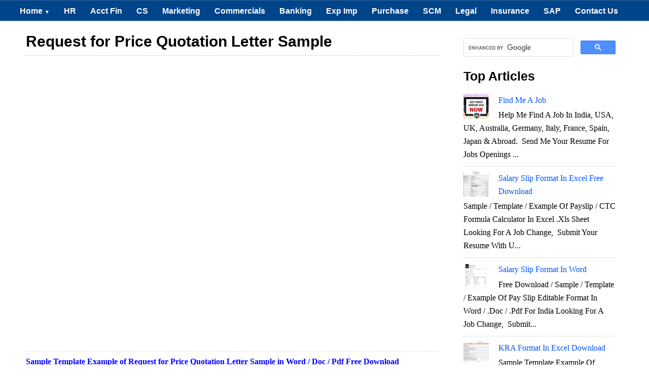

--- FILE ---
content_type: text/html; charset=UTF-8
request_url: https://www.stabnet.org/2015/06/request-for-price-quotation-letter.html
body_size: 21356
content:
<!DOCTYPE html>
<html xmlns='http://www.w3.org/1999/xhtml' xmlns:b='http://www.google.com/2005/gml/b' xmlns:data='http://www.google.com/2005/gml/data' xmlns:expr='http://www.google.com/2005/gml/expr'>
<head>
<link href='https://www.blogger.com/static/v1/widgets/55013136-widget_css_bundle.css' rel='stylesheet' type='text/css'/>
<meta content='399EC24FC99F60DFFDF553671B009BB7' name='msvalidate.01'/>
<!-- bing-site-verification -->
<meta content='bSKhQ4Prsb0eN-_fJPqclSA0Sl09pzcCx79U5hmIjUI' name='google-site-verification'/>
<!-- google-site-verification -->
<meta content='e97635ccf41fee53' name='yandex-verification'/>
<!-- Yandex-site-verification -->
<!-- Adsense Auto Ads -->
<!-- Adsense Auto Ads -->
<base target='_blank'/>
<!-- Link in new window -->
<!-- <link href='http://www.alltechbuzz.net/' rel='canonical'/> SEO May25 3-->
<meta content='IE=8, IE=9, IE=10' http-equiv='X-UA-Compatible'/>
<meta content='text/html; charset=UTF-8' http-equiv='Content-Type'/>
<meta content='blogger' name='generator'/>
<link href='https://www.stabnet.org/favicon.ico' rel='icon' type='image/x-icon'/>
<link href='https://www.stabnet.org/2015/06/request-for-price-quotation-letter.html' rel='canonical'/>
<link rel="alternate" type="application/atom+xml" title="Every Bit of Life - Atom" href="https://www.stabnet.org/feeds/posts/default" />
<link rel="alternate" type="application/rss+xml" title="Every Bit of Life - RSS" href="https://www.stabnet.org/feeds/posts/default?alt=rss" />
<link rel="service.post" type="application/atom+xml" title="Every Bit of Life - Atom" href="https://www.blogger.com/feeds/5306424642480677208/posts/default" />

<link rel="alternate" type="application/atom+xml" title="Every Bit of Life - Atom" href="https://www.stabnet.org/feeds/1192051885411159591/comments/default" />
<!--Can't find substitution for tag [blog.ieCssRetrofitLinks]-->
<link href='https://blogger.googleusercontent.com/img/b/R29vZ2xl/AVvXsEhWYREcbevozsO7qQNqpKgupJs82coe5JHlD1n9VGs-ACqd_NK1Sv64MBdhqHWIeEuGYLSvPiQkJjIppdTDhULQwdsCJInVmMdxFx3kO69Dkpct5oLCtK6IesW50E1QYIChklL6Lwyl0TrR/s320/Request+for+Price+Quotation+Letter+Sample.JPG' rel='image_src'/>
<meta content='https://www.stabnet.org/2015/06/request-for-price-quotation-letter.html' property='og:url'/>
<meta content='Request for Price Quotation Letter Sample' property='og:title'/>
<meta content='Professional free articles for every working individuals &amp; students.' property='og:description'/>
<meta content='https://blogger.googleusercontent.com/img/b/R29vZ2xl/AVvXsEhWYREcbevozsO7qQNqpKgupJs82coe5JHlD1n9VGs-ACqd_NK1Sv64MBdhqHWIeEuGYLSvPiQkJjIppdTDhULQwdsCJInVmMdxFx3kO69Dkpct5oLCtK6IesW50E1QYIChklL6Lwyl0TrR/w1200-h630-p-k-no-nu/Request+for+Price+Quotation+Letter+Sample.JPG' property='og:image'/>
<!-- No Index m=1 -->
<!-- No Index m=1 Abhijit -->
<title>
Request for Price Quotation Letter Sample
</title>
<meta charset='UTF-8'/>
<meta content='width=device-width, initial-scale=1, maximum-scale=1' name='viewport'/>
<style id='page-skin-1' type='text/css'><!--
/*
/////////////////////////////////////////////////////////
//  ATB Blogger Template                               //
/////////////////////////////////////////////////////////
*/
/*****************************************
reset.css
******************************************/
html, body, div, span, applet, object, iframe,
h1, h2, h3, h4, h5, h6, p, blockquote, pre,
a, abbr, acronym, address, big, cite, code,
del, dfn, em, font, img, ins, kbd, q, s, samp,
small, strike, strong, sub, sup, tt, var,
dl, dt, dd, ol, ul, li,
fieldset, form, label, legend,
table, caption, tbody, tfoot, thead, tr, th, td, figure {    margin: 0;    padding: 0;}
article,aside,details,figcaption,figure,
footer,header,hgroup,menu,nav,section {     display:block;}
table {    border-collapse: separate;    border-spacing: 0;}
caption, th, td {    text-align: left;    font-weight: normal;}
q:before, q:after {    content: "";}
sup{    vertical-align: super;    font-size:smaller;}
code{    font-family: 'Courier New', Courier, monospace;    font-size:12px;    color:#272727;}
::selection {  background: rgb(255,255,158);  color: #369;  }
::-moz-selection {  background: rgb(255,255,158);  color: #369;  }
a img{	border: none;}
ol, ul { padding: 10px 0 20px;  margin: 0 0 0 35px;  text-align: left;  }
ol li { list-style-type: decimal;  padding:0 0 5px;  }
ul li { list-style-type: disc;  padding: 0 0 5px;  }
ul ul, ol ol { padding: 0; }
h1, h2, h3, h4, h5, h6 { font-family: 'Helvetica Neue', Arial, sans-serif;, serif;  }
.post-body h1 { line-height: 30px; font-size: 40px; margin: 10px 0; }
.post-body h2 { font-size: 38px; line-height: 44px; border-bottom: 4px solid #4690B3;padding-bottom: 5px; margin: 10px 0; }
.post-body h3 {
font-size: 26px!important;  padding-bottom: 5px; margin: 10px 0;
background: #E3F0F2 url(https://blogger.googleusercontent.com/img/b/R29vZ2xl/AVvXsEjUFuLRYelGHeusAAwqrLiw9rliAYoUNwsakOsusZxH4sSUIFJDyednI5cVZkawTf_eX-7Mp1KeZBzcZDSQy87A46h6GFonss2WcTEhIQ2b2IrKusxnX5mDFTh2v7P8fFtDtFfQjXsTk1P_/s1600/note.png) center no-repeat;
border: 1px solid #6CC;
background-position: 7px 50%;
padding: 10px 10px 10px 45px;
-moz-border-radius: 4px;
-webkit-border-radius: 4px;
}
.post-body h4 {
font-size: 24px; line-height: 36px; margin: 10px 0;
background: #004489!important;
color: #FCFCFC!important;
padding: 5px 10px;
margin: 20px 0px 10px 0px;
border: 2px dashed #FFF;
font-family: bebasregular, 'Yanone Kaffeesatz', sans-serif;
font-weight: normal;
line-height: 1.25;
text-shadow: 1px 2px 9px #000;
}
.post-body h4 a{
color: #fff;
}
.post-body h5 { font-size: 24px; line-height: 30px; margin: 10px 0;  }
.post-body h6 { font-size: 18px; line-height: 24px; margin: 10px 0;  }
/*****************************************
Global Links CSS
******************************************/
a {
color: #0053f9;
text-decoration: none;
}
a:hover {
color: #0084CE;
text-decoration: none;
}
body{ background-color: #fff; height: 100%; padding: 0; font-family: 'Lora',Georgia,Serif; font-size: 18px; line-height: 29px;}
.clr { clear:both; float:none; }
/*****************************************
Wrappers
******************************************/
.ct-wrapper {    padding:0px 20px;  position:relative;    max-width:1230px;    margin: 0 auto;  }
.outer-wrapper {    background: #FFF;    position: relative;  margin: 6px 0;   }
.header-wrapper {  background: #004489;  border-bottom: 1px solid #369;  display: inline-block;  float: left;  width: 100%; display:none; }
.main-wrapper {    width:auto;    margin-right:365px;   }
#content {   position: relative;  width: 100%;  float: left;  }
.sidebar-wrapper {  width:300px!important;  padding: 25px 20px;  float: right;  border: 1px solid white;  margin: 0px 20px 40px 0;  }
/**** Layout Styling CSS *****/
body#layout .header-wrapper { margin-top: 40px; }
body#layout #header, body#layout .header-right { width: 50%; }
body#layout .outer-wrapper, body#layout .sidebar-wrapper, body#layout .ct-wrapper { margin: 0; padding: 0; }
/*****************************************
Pre Tags
******************************************/
pre{background:#AEF8FC;padding:5px;overflow:scroll;}
pre:hover{background:#fff;-webkit-box-shadow:0 0 5px rgba(0,0,0,.2);box-shadow:0 0 5px rgba(0,0,0,.2)}
pre{background:#AEF8FC;padding:5px;}
pre:hover{background:#fff;-webkit-box-shadow:0 0 5px rgba(0,0,0,.2);box-shadow:0 0 5px rgba(0,0,0,.2)}
/*****************************************
Header CSS
******************************************/
#header{ float:left; width: auto; }
#header-inner{margin: 10px 0px 0px; padding: 0; float:center; }
#header h1 { color: #4690B3;  font-size: 70px; text-transform: capitalize;  line-height: 50px;  text-shadow: 1px 1px 1px #000000;  }
#header h1 a, #header h1 a:hover {  color: #4690B3;  }
#header p.description{  color: #333;  font-size: 12px;  font-style: italic;  margin: 0 0 0 35px;  padding: 0;  text-transform:capitalize;  }
#header img{   border:0 none; background:none; width:auto; height:auto; margin:0 auto;  }
/***** Header Right CSS *****/
.header-right { float: right; }
.header-right .widget-content {margin-top: 10px; }
/*****************************************
Main Menu CSS
******************************************/
/*-----Responsive Drop Down Menu by MBT ----*/
#menu{
background: #004489 url() repeat-x;;
color: #FFF;
height: 40px;
border-bottom: 2px solid #DDD;
border-top: 1px solid #369;
}
#menu ul,#menu li{margin:0 auto;padding:0 0;list-style:none}
#menu ul{height:45px;width:100%}
#menu li{float:left;display:inline;position:relative;font:bold 0.9em Arial;}
#menu a{display: block;
line-height: 40px;
padding: 0 14px;
text-decoration: none;
color: #FFF;
}
#menu li a:hover{
color: #E4E4E4;
-webkit-transition: all .1s ease-in-out;
-moz-transition: all .1s ease-in-out;
-ms-transition: all .1s ease-in-out;
-o-transition: all .1s ease-in-out;
transition: all .1s ease-in-out;
background: #191919;
}
#menu input{display:none;margin:0 0;padding:0 0;width:80px;height:30px;opacity:0;cursor:pointer}
#menu label{font:bold 30px Arial;display:none;width:35px;height:36px;line-height:36px;text-align:center}
#menu label span{font-size:16px;position:absolute;left:35px}
#menu ul.menus{
height: auto;
overflow: hidden;
width: 170px;
background: #191919;
position: absolute;
z-index: 99;
display: none;
}
#menu ul.menus li{
display: block;
width: 100%;
font:normal 0.8em Arial;
text-transform: none;
text-shadow: none;
border-bottom: 1px dashed #31AFDB;
}
#menu ul.menus a{
color: #FFF;
line-height: 35px;
}
#menu li:hover ul.menus{display:block}
#menu ul.menus a:hover{
background: #414141;
color: #FFF;
-webkit-transition: all .1s ease-in-out;
-moz-transition: all .1s ease-in-out;
-ms-transition: all .1s ease-in-out;
-o-transition: all .1s ease-in-out;
transition: all .1s ease-in-out;
}
@media screen and (max-width: 800px){
#menu{position:relative}
#menu ul{background:#111;position:absolute;top:100%;right:0;left:0;z-index:3;height:auto;display:none}
#menu ul.menus{width:100%;position:static;padding-left:20px}
#menu li{display:block;float:none;width:auto; font:normal 0.8em Arial;}
#menu input,#menu label{position:absolute;top:0;left:0;display:block}
#menu input{z-index:4}
#menu input:checked + label{color:white}
#menu input:checked ~ ul{display:block}
}
/*****************************************
/*****************************************
Blog Post CSS
******************************************/
.post{  padding: 5px 3%;  margin: 10px 0;  }
.post-title {   font-size: 30px;  line-height: 35px;  text-decoration:none;  border-bottom: 1px dashed #ccc;  margin: 0 0 10px;  padding: 0 0 10px;  }
.post-title a{text-decoration:none;  color:#666;  }
.post-title a:hover{ color: #4690B3; }
.post-body {  font-size:16px;  font-weight: normal;  padding: 0;    margin:0;    line-height:29px;    word-wrap:break-word;  }
.post-header {  color: #999999;  font-family: Verdana,Arial,Tahoma,sans-serif;  font-size: 12px;  }
.post-header a {  font-style: italic;  }
.rmlink {  float: right;  line-height: normal;  }
.home-link { display:none;}
#blog-pager-newer-link {display: block;  float: none;  padding: 5px 5px 5px 50px;  text-align: left;}
#blog-pager-newer-link:before { content:"NEXT POST:"; font-size: 10px; letter-spacing: 2px;}
#blog-pager-older-link {display: block;  float: none;  padding: 5px 5px 5px 50px;  text-align: left;}
#blog-pager-older-link:before { content:"PREVIOUS POST:"; font-size: 10px; letter-spacing: 2px;}
#blog-pager { border-top: 1px solid #eee; padding: 2em 0; margin: 0; font-size: 16px; line-height: normal; }
.showpageOf {  display:none;  }
.showpageNum a, .showpage a { margin:0 4px; }
.showpagePoint { margin: 0 2px 0 0; }
/*****************************************
Post Highlighter CSS
******************************************/
blockquote {
margin:0px 0px 0px 0px;padding:10px;
background: #ffffa0;
border: 1px solid #e5e597;
}
/*****************************************
Custom Widget CSS
******************************************/
/***** Optin Form CSS *****/
.opt-in .inner {  background: url("https://blogger.googleusercontent.com/img/b/R29vZ2xl/AVvXsEhhVoqIxUm010HfPRNswHitbIR54YUZ16JT1P48E2DpkMDWlesCDez_A6W1_QaMsvLmOjcemPmWO_U6RfOA9c3RaQD71Pq78GU5MOPj9Ju2K3Yc1WVXD39QDdReV-ez-uH4_xcpVcLlvuv6/s1600/home-bg.png") repeat scroll 0 0 transparent;  padding: 35px 0;  font-style: italic;  color: #ccc;  text-shadow: 0 1px 1px #000000;  }
.opt-in .inner h4 {  font-size: 28px;  margin-bottom: 10px;  font-style: normal;  color: #fff;  line-height: normal;  }
.opt-in .inner a {  border-bottom: 1px solid #DDDDDD;  color: #DDDDDD;  }
.opt-in .inner a:hover {  border-bottom: 1px dashed #DDDDDD;  }
.opt-in .opt-in-wrap {  margin-right: 40%; }
.opt-in .info {  float: left;  width: 100%;  }
.opt-in .signup-form {  background: rgba(0, 0, 0, 0.25);  border: 5px solid rgba(0, 0, 0, 0.25);  float: right;  font-size: 16px;   width: 35%;  text-align: center;  }
.opt-in .signup-form .form-inner {  font-size: 16px;    margin: 35px;  }
/***** Popular Post *****/
.popular-posts ul {  padding-left: 0;  }
.popular-posts ul li {  border-bottom: 1px dashed #ccc;  list-style: none outside none !important;  margin-left: 0 !important;  overflow: hidden;  padding: 10px 0 !important;  transition: all 0.25s linear 0s;  }
.popular-posts ul li:hover {  padding-left: 10px !important;  }
.sidebar-wrapper .popular-posts ul li:hover {  background: #f0f0f0;  }
.PopularPosts .item-thumbnail img {  display: block;  float: left;  height: 50px;  margin-right: 8px;  width: 50px;  }
/***** Form CSS *****/
input {  color: #333;  font-family: 'Lora', Georgia, "Times New Roman", Times;  margin-top: 10px;  }
select, textarea {  -moz-box-shadow: inset 0 1px 2px 1px #eee;  -webkit-box-shadow: inset 0 1px 2px 1px #eee;  background: #fff;  border: 1px solid #bbb;  box-shadow: inset 0 1px 1px 1px #eee;  color: #bbb;  font-family: Verdana, Arial, Tahoma, sans-serif;  font-size: 9px;  margin: 0 2px 0 0;  padding: 12px 15px;  text-transform: uppercase;  vertical-align: middle;  }
textarea {  color: #333;  font-family: 'Lora', Georgia, "Times New Roman", Times;  font-size: 12px;  text-transform: none;  }
#subbox {
background: url("https://blogger.googleusercontent.com/img/b/R29vZ2xl/AVvXsEjzAmOeru8tNECnWCiYAFueyybpkvdVvyuFjZs6s80XM8E1ufjC6rwNDfsnXH-FK6ymjb2usJKCTYo2YVTM3buXiGnSMSEAFsC-0kodF_atu9rNGw6A4JrBBGKbMde8AMiUrZjHvLa8pePg/s1600/email-icon.png") no-repeat scroll 16px 15px #FFFFFF;
border: none;
box-shadow: 0 1px 1px 1px #EEEEEE inset;
color: #BBBBBB;
font-family: Verdana,Arial,Tahoma,sans-serif;
font-size: 9px;
padding: 14px 15px 14px 45px;
text-transform: uppercase;
width: 160px;
}
/***** Button CSS *****/
.rmlink a, .showpageNum a, .showpage a, .showpagePoint {
background: #4690b3;
background: -moz-linear-gradient(top, #4690b3 0%, #004489 100%);
background: -webkit-gradient(linear, left top, left bottom, color-stop(0%,#4690b3), color-stop(100%,#004489));
background: -webkit-linear-gradient(top, #4690b3 0%,#004489 100%);
background: -o-linear-gradient(top, #4690b3 0%,#004489 100%);
background: -ms-linear-gradient(top, #4690b3 0%,#004489 100%);
background: linear-gradient(top, #4690b3 0%,#004489 100%);
border-width: 1px 0;  border-color: #3e89ad #357ea0 #2c7191;  border-style: solid; text-shadow: 0 1px 0 #1d4a5f;  -webkit-box-shadow: inset 0 1px 0 #78afce;  -moz-box-shadow: inset 0 1px 0 #78afce;  box-shadow: inset 0 1px 0 #78afce;
-moz-border-radius: 3px;  -webkit-border-radius: 3px;  border-radius: 3px;  color: #fff;  cursor: pointer;  font-family: Verdana, Arial, Tahoma, sans-serif;  font-size: 11px;  font-weight: bold;  padding: 12px 15px;  text-decoration: none;  text-transform: uppercase;  display: inline-block;  }
input:hover[type="button"],
input:hover[type="submit"], .rmlink a:hover, .showpageNum a:hover, .showpage a:hover, .showpagePoint {
background: #004489;
background: -moz-linear-gradient(top, #004489 0%, #4690b3 100%);
background: -webkit-gradient(linear, left top, left bottom, color-stop(0%,#004489), color-stop(100%,#4690b3));
background: -webkit-linear-gradient(top, #004489 0%,#4690b3 100%);
background: -o-linear-gradient(top, #004489 0%,#4690b3 100%);
background: -ms-linear-gradient(top, #004489 0%,#4690b3 100%);
background: linear-gradient(top, #004489 0%,#4690b3 100%);
border-color: #3e89ad #357ea0 #2c7191;
color: #fff;    text-decoration: none;  }
/***** Profile Widget CSS *****/
.Profile img { border:1px solid #cecece; background:#fff; float:left; margin:5px 10px 5px 0; padding:5px;  -webkit-border-radius: 50px;	-moz-border-radius: 50px;	border-radius: 50px; }
.profile-data { color:#999999; font:bold 20px/1.6em Arial,Helvetica,Tahoma,sans-serif; font-variant:small-caps; margin:0; text-transform:capitalize;}
.profile-datablock { margin:0.5em 0;}
.profile-textblock { line-height:1.6em; margin:0.5em 0;}
a.profile-link { clear:both; display:block; font:80% monospace; padding:10px 0; text-align:center; text-transform:capitalize;}
/*****************************************
Sidebar CSS
******************************************/
.sidebar{  margin: 0;  padding: 0;  display: block;  }
.sidebar h2 {font-size: 25px;  font-weight: bold;  margin-bottom: 12px;  text-transform: none;  }
.sidebar .widget{  clear: both;  font-size: 16px;  line-height: 26px;  margin-bottom: 25px;  }
.sidebar ul{ margin:0; padding:0; list-style:none; }
.sidebar li{  margin: 0 0 0 15px;  padding: 0 0 5px;  text-transform: capitalize;  }
/*****************************************
Footer Top
******************************************/
.footer-top {  border-top:1px solid #555;   padding: 15px;   background: #111111;  text-shadow: 1px 1px #000000;  color: #999;  font-size: 90%;  }
.footer-top .attribution{  float:right;  }
.footer-top .attribution a { font-style: italic; }
#footer a, .footer-top a { text-decoration:none; color: #BBBBBB;  }
#footer a:hover, .footer-top a:hover {text-decoration:underline;  color: #D4D4D4;  }
/*****************************************
Back to top
******************************************/
#backtotop { float:right; background:url(https://blogger.googleusercontent.com/img/b/R29vZ2xl/AVvXsEg2prYY0ZQBVfR3WsSRcwQTqLgoV4AdGQNxNRgEXAFlLJduzknhJTWYytuHysiz7s4SZInqr5TgCxerB5w5QbNgH_pFoHwsLI4HZ5LKrpspxZRjp3MrdXX1hEp7QMehMoPpNcvH4h5aSxQs/s1600/back-top.png) no-repeat right; padding-right:26px; }
#backtotop  a, #backtotop  a:hover {text-decoration:none; display:block; }
#backtotop p { color:#fff; text-shadow: 1px 1px 1px #000; margin-top:0px; }
/*****************************************
Footer CSS
******************************************/
#footer {  background: url(https://blogger.googleusercontent.com/img/b/R29vZ2xl/AVvXsEj2hwMNz44IvSzB_NBuY6yv0X7NduuO_CYJNQAla3iRHm12G42qLhtiijGINzH9NJ9ZKQtR-Zefi5XCpeZiW_fVi8TJJ0OPC8CFvn_Lemgqg79UAhfmbhkzQwSP3ezVDrluLhyPZi5J9HBZ/s1600/lower.png) repeat; border-bottom: 1px solid #222222;  -webkit-box-shadow: 0 1px 4px #222222 inset;  -moz-box-shadow: 0 1px 4px #222222 inset;  box-shadow: 0 1px 4px #222222 inset;  text-shadow: 1px 1px #000000;  width: 100%; color: #bdbdbd; }
.footer {  float: left;  width: 25%;  }
.footer h2 {
font-size: 19px;
letter-spacing: 1px;
color: #FFF;
text-shadow: 1px 1px 1px #000;
background: url(https://blogger.googleusercontent.com/img/b/R29vZ2xl/AVvXsEjYIIFoM6dmuF6QxXq2jVEkaos0IenFyPGpqvBk5TrZpMTUyxVxBVz22PxyoPcEx49eMN9HHTTiVof00LRGrn5Jvkthvz81d2tl4d3oS4pYLag4d4omm3vDP_A94qrCHO7f_vn4NjoeE4s6/s1600/footer-line.png) repeat-x bottom;
padding-bottom: 6px;
margin-bottom: 20px;
font-family: 'Yanone Kaffeesatz', sans-serif;
text-transform: uppercase;
border: 0px !important;
}
.footer .widget{  clear: both;  font-size: 16px;  line-height: 26px;  margin: 15px 25px 25px;  }
.footer ul{ margin:0; padding:0; list-style:none; }
.footer li{  margin: 0 0 0 15px;  padding: 0 0 5px;  text-transform: capitalize;  }
.footer-credits {  border-top:1px solid #555;   padding: 15px;   background: #111111;  text-shadow: 1px 1px #000000;  color: #999;  font-size: 80%;  }
.footer-credits .attribution{  float:right;  }
.footer-credits .attribution a { font-style: italic; }
#footer a, .footer-credits a {text-decoration:none;   color: #BBBBBB;  }
#footer a:hover, .footer-credits a:hover {text-decoration:underline;   color: #D4D4D4;  }
/*****************************************
Comments CSS
******************************************/
.comments {  padding-top: 30px;  clear:both;  margin: 0 0 0 20px;  }
.comments h4 {  font-size: 25px;  line-height: 30px;  padding: 0;  text-transform: capitalize;  }
#comments-block .avatar-image-container.avatar-stock img{  border-width:0;  padding:1px;  }
#comments-block .avatar-image-container{    height:37px;    left:-45px;    position:absolute;    width:37px;  }
#comments-block.avatar-comment-indent{  margin-left:45px;  position:relative;  }
#comments-block.avatar-comment-indent dd{  margin-left:0;  }
iframe.avatar-hovercard-iframe{  border:0 none;  padding:0;  width:25em;  height:9.4em;  margin:.5em;  }
.comments .comments-content{  margin-bottom:16px;  }
.comments .continue, .comments .comment .comment-actions {  display: block;  text-align: right;  }
.comments .continue a, .comments .comment .comment-actions a{  padding: 0 7px;  font-family: 'Bree Serif', serif; }
.comments .continue a:hover, .comments .comment .comment-actions a:hover{  text-decoration: none;  }
.comments .comments-content .comment-thread ol{  margin:20px 0 0 -10px;  overflow:hidden;}
.comments .comments-content .inline-thread{    padding:0;}
.comments .comments-content .comment-thread:empty{    display:none}
.comments .comments-content .comment-replies{    margin-left:0px;margin-top:0px;}
.comments .comments-content .comment:first-child{padding-top:4px}
.comments .comments-content .comment:last-child {border-bottom: 1px solid #DDDDDD;  padding-bottom:0;  }
.comments .comments-content .comment-body{position:relative}
.comments .comments-content .user a {   font-style: normal;  font-weight: bold;  text-transform: capitalize; }
.comments .comments-content .icon.blog-author {display:inline-block;height:18px;margin:0 0 -4px 6px;width:18px}
.comments .comments-content .datetime {  display: block;  line-height: 21px; margin-left: 0px;  }
.comments .comments-content .datetime a {  color: #333;  font-size: 14px;  }
.comments .comments-content .datetime a:hover {  text-decoration:none; }
.comments .comments-content .comment-header {  margin: 0;  min-height: 40px;  padding: 10px;   position: relative;  }
.comments .comments-content .comment-content{  margin: 0;  padding: 0 10px 10px 10px;  position: relative;  }
.comments .comments-content .owner-actions {position:absolute;right:0;top:0}
.comments .comments-replybox { border:none;height:250px;width:100%}
.comments .comment-replybox-single { margin-left:4px;margin-top:5px}
.comments .comment-replybox-thread {  margin: 5px 0 5px 15px;  }
.comments .comments-content .loadmore a { display:block;padding:10px 16px;text-align:center}
.comments .thread-toggle { cursor:pointer;display:none;}
.comments .continue{   float: right;  cursor:pointer;  display:inline-block;  }
.comments .continue a{  display:block;  font-weight: normal;  margin: 0 15px 0 0;  }
.comments .comments-content .loadmore{cursor:pointer;margin-top:3em;max-height:3em}
.comments .comments-content .loadmore.loaded{max-height:0;opacity:0;overflow:hidden}
.comments .thread-chrome.thread-collapsed{display:none}
.comments .thread-toggle .thread-arrow{display:inline-block;height:6px;margin:.3em;overflow:visible;padding-right:4px;width:7px}
.comments .thread-expanded .thread-arrow{background:url("[data-uri]") no-repeat scroll 0 0 transparent}
.comments .thread-collapsed .thread-arrow{background:url("[data-uri]") no-repeat scroll 0 0 transparent}
.comments .avatar-image-container {  float: right;  padding: 0;  margin: 0;  max-height:55px;  width:55px;  }
.comments .avatar-image-container img {  display: block;  max-width: 55px;  width: 55px;  border-radius: 27.5px;  -moz-border-radius: 27.5px;  -o-border-radius: 27.5px;  -webkit-border-radius: 27.5px;  }
.comments .comment-block {  margin-left: 0px;  position: relative;  }
.comments .comments-content .comment {  background: #fff;  border: 1px solid #DDDDDD;  list-style: none outside none;  margin: 0 25px 15px 10px;  padding: 10px !important; }
.comments .comments-content .comment:nth-child(even) {  background: #F9F9F9;  }
/*****************************************
Responsive styles
******************************************/
@media screen and (max-width: 1024px) {
#header, .header-right { float: none; text-align: center; width: 100%; }
.header-right .widget-content { margin: 0; }
}
@media screen and (max-width: 960px) {
.ct-wrapper{    padding:0 15px;  }
.main-wrapper, .opt-in .opt-in-wrap{    margin-right:0;    width:100%;  }
.sidebar-wrapper{  float: left; width: auto;  margin-left: 20px;  }
.nav-menu ul { text-align: center; }
.nav-menu ul li { float: none; }
.opt-in .inner .ct-wrapper {  padding: 0 48px; }
.opt-in .info {  text-align: center;   }
.opt-in .signup-form {  margin-top: 30px;  width: 95%;  float: left;  }
#subbox {  width: 60%;  }
}
@media screen and (max-width: 768px){
#header p.description { margin: 0; }
.header-right { display: none; }
#comment-editor { margin:10px; }
.footer { width: 50%; }
}
@media screen and (max-width: 500px){
#header img { width:100%; }
.opt-in .inner .ct-wrapper {  padding: 0 10px; }
}
@media screen and (max-width: 420px){
.comments .comments-content .datetime{    display:block;    float:none;    }
.comments .comments-content .comment-header {    height:70px;    }
}
@media screen and (max-width: 320px){
.footer { width: 100%; }
.ct-wrapper{ padding:0; }
.post-body img{  max-width: 230px; }
.comments .comments-content .comment-replies {    margin-left: 0;    }
}
/*****************************************
Hiding Header Date and Feed Links
******************************************/
h2.date-header{display:none;}
/* ATB Code For Author Box */
.about-author {
width : 98%;
overflow : hidden;
margin:10px 0px;
border:0px;
}
.about-author img {
width:70px;
padding:3px;
border:1px solid #ddd;
margin:0px 5px 0px 0px;
}
.about-author h6{
font-family: verdana !important;
font-size: 150% !important;
margin: 9px 0px !important;
color: #111 !important;
border-bottom: 2px solid #111 !important;
border-top: 0px !important;
}
.about-author p {
margin:0px;
text-align:justify;
color:#111;
}
/* Hreview Plugin */
.tth_box_right {
float: right;
margin: 0 0 10px 10px;
}
.tth_rating_container_default {
border: 1px solid #E0E0E0;
border-radius: 3px 3px 3px 3px;
font-size: 14px;
line-height: 20px;
width: 300px;
font-family: georgia;
}
#content_box #content .format_text {
color: #000000;
font-family: georgia;
}
#tth_rating {
background: none repeat scroll 0 0 #F6F6F6;
border: 2px solid white;
border-radius: 3px 3px 3px 3px;
clear: both;
overflow: hidden;
padding: 10px;
}
.tth_rating_container_default {
font-size: 14px;
line-height: 20px;
}
.tth_rating_container_default {
font-size: 14px;
line-height: 20px;
}
#tth_rating .review_screenshot {
display: block;
margin: 10px auto;
}
#tth_rating div.hr {
background: none repeat scroll 0 0 #E0E0E0;
height: 1px;
margin: 5px 0;
}
#tth_rating dd {
margin-bottom: 0 !important;
margin-left: 15px;
}
#tth_rating dt, #tth_rating dd {
float: left;
font-weight: normal;
}
.format_text dd {
margin-bottom: 1.5em;
}
.result {
text-indent: -9999px;
}
.tth_rating {
background: url("https://blogger.googleusercontent.com/img/b/R29vZ2xl/AVvXsEhvyWtX0UM_yDNOHO14LHiKnr4h8kcsNcY8_XjLbHffczTztS3l1sCtrGJalJW5QERVeL2dp8cUSh7jyYSAjClyYOMuSSxAfNXljXzhxwFTxIPzbTyqxnu9RxjFNeBmCzIgPUz0U0-_tjI/s320/stars.png") repeat-x scroll 0 -16px transparent;
height: 16px;
position: relative;
width: 80px;
}
.tth_rating .result {
background: url("https://blogger.googleusercontent.com/img/b/R29vZ2xl/AVvXsEhvyWtX0UM_yDNOHO14LHiKnr4h8kcsNcY8_XjLbHffczTztS3l1sCtrGJalJW5QERVeL2dp8cUSh7jyYSAjClyYOMuSSxAfNXljXzhxwFTxIPzbTyqxnu9RxjFNeBmCzIgPUz0U0-_tjI/s320/stars.png") repeat-x scroll 0 0 transparent;
height: 16px;
left: 0;
position: absolute;
text-indent: -9999px;
top: 0;
z-index: 102;
}
.ar_button {
background: url("https://blogger.googleusercontent.com/img/b/R29vZ2xl/AVvXsEje2xjMxKLWRhHgFhcBTAQ5RC8Jmfp55fFEdl6cgJ4Gl66qB2LXmb_H726bl11W5fcXggthyGlwPl4ar3OSF9Pnojs_hDD7czXSYDOTTtEa0zJuW9_lLGUm6jtXj2pOODI0563WcrnJeiQ/s320/bg_button.png") repeat-x scroll center bottom #777777;
border: medium none;
border-radius: 3px 3px 3px 3px;
color: #FFFFFF !important;
cursor: pointer;
display: inline;
font-weight: bold;
padding: 5px 10px;
text-decoration: none !important;
text-shadow: 1px 1px #666666;
}
.ar_button:hover {
background-position: 0 center;
}
.ar_button:active {
background-position: 0 top;
padding: 6px 10px 4px;
position: relative;
top: 1px;
}
.ar_button.ar_red {
background-color: #E50000;
}
#tth_rating dl {
margin-top: 1px;
}
/* The three buttons sizes */
.button.big { font-size:30px;}
.button.medium { font-size:18px;}
.button.small { font-size:13px;}
/* BlueButton */
.blue.button{
color:#0f4b6d !important;
border:1px solid #84acc3 !important;
background-color: #48b5f2;
background-image: url('https://blogger.googleusercontent.com/img/b/R29vZ2xl/AVvXsEjEwW5hn4p_s0Yo3pZYUPBALfSoQHlUGSZjpq6CQG9sTCLVINj5icc7k9b_11uBVJ71hCbpslVJSl-BSXd9iiE9pRKi1J3TBlbXjajR_Aa50zLR9adSJt2gO4R6GddHBtxmSU_QfcuFZ-ID/s144/button_bg.png'), url('https://blogger.googleusercontent.com/img/b/R29vZ2xl/AVvXsEjEwW5hn4p_s0Yo3pZYUPBALfSoQHlUGSZjpq6CQG9sTCLVINj5icc7k9b_11uBVJ71hCbpslVJSl-BSXd9iiE9pRKi1J3TBlbXjajR_Aa50zLR9adSJt2gO4R6GddHBtxmSU_QfcuFZ-ID/s144/button_bg.png'),
-moz-radial-gradient( center bottom, circle,
rgba(89,208,244,1) 0,rgba(89,208,244,0) 100px),
-moz-linear-gradient(#4fbbf7, #3faeeb);
background-image: url('https://blogger.googleusercontent.com/img/b/R29vZ2xl/AVvXsEjEwW5hn4p_s0Yo3pZYUPBALfSoQHlUGSZjpq6CQG9sTCLVINj5icc7k9b_11uBVJ71hCbpslVJSl-BSXd9iiE9pRKi1J3TBlbXjajR_Aa50zLR9adSJt2gO4R6GddHBtxmSU_QfcuFZ-ID/s144/button_bg.png'), url('https://blogger.googleusercontent.com/img/b/R29vZ2xl/AVvXsEjEwW5hn4p_s0Yo3pZYUPBALfSoQHlUGSZjpq6CQG9sTCLVINj5icc7k9b_11uBVJ71hCbpslVJSl-BSXd9iiE9pRKi1J3TBlbXjajR_Aa50zLR9adSJt2gO4R6GddHBtxmSU_QfcuFZ-ID/s144/button_bg.png'),
-webkit-gradient( radial, 50% 100%, 0, 50% 100%, 100,
from(rgba(89,208,244,1)), to(rgba(89,208,244,0))),
-webkit-gradient(linear, 0% 0%, 0% 100%, from(#4fbbf7), to(#3faeeb));
}
.blue.button:hover{
background-color:#63c7fe;
background-image: url('https://blogger.googleusercontent.com/img/b/R29vZ2xl/AVvXsEjEwW5hn4p_s0Yo3pZYUPBALfSoQHlUGSZjpq6CQG9sTCLVINj5icc7k9b_11uBVJ71hCbpslVJSl-BSXd9iiE9pRKi1J3TBlbXjajR_Aa50zLR9adSJt2gO4R6GddHBtxmSU_QfcuFZ-ID/s144/button_bg.png'), url('https://blogger.googleusercontent.com/img/b/R29vZ2xl/AVvXsEjEwW5hn4p_s0Yo3pZYUPBALfSoQHlUGSZjpq6CQG9sTCLVINj5icc7k9b_11uBVJ71hCbpslVJSl-BSXd9iiE9pRKi1J3TBlbXjajR_Aa50zLR9adSJt2gO4R6GddHBtxmSU_QfcuFZ-ID/s144/button_bg.png'),
-moz-radial-gradient( center bottom, circle,
rgba(109,217,250,1) 0,rgba(109,217,250,0) 100px),
-moz-linear-gradient(#63c7fe, #58bef7);
background-image: url('https://blogger.googleusercontent.com/img/b/R29vZ2xl/AVvXsEjEwW5hn4p_s0Yo3pZYUPBALfSoQHlUGSZjpq6CQG9sTCLVINj5icc7k9b_11uBVJ71hCbpslVJSl-BSXd9iiE9pRKi1J3TBlbXjajR_Aa50zLR9adSJt2gO4R6GddHBtxmSU_QfcuFZ-ID/s144/button_bg.png'), url('https://blogger.googleusercontent.com/img/b/R29vZ2xl/AVvXsEjEwW5hn4p_s0Yo3pZYUPBALfSoQHlUGSZjpq6CQG9sTCLVINj5icc7k9b_11uBVJ71hCbpslVJSl-BSXd9iiE9pRKi1J3TBlbXjajR_Aa50zLR9adSJt2gO4R6GddHBtxmSU_QfcuFZ-ID/s144/button_bg.png'),
-webkit-gradient( radial, 50% 100%, 0, 50% 100%, 100,
from(rgba(109,217,250,1)), to(rgba(109,217,250,0))),
-webkit-gradient(linear, 0% 0%, 0% 100%, from(#63c7fe), to(#58bef7));
}
/* Green Button */
.green.button{
color:#345903 !important;
border:1px solid #96a37b !important;
background-color: #79be1e;
background-image:url('https://blogger.googleusercontent.com/img/b/R29vZ2xl/AVvXsEjEwW5hn4p_s0Yo3pZYUPBALfSoQHlUGSZjpq6CQG9sTCLVINj5icc7k9b_11uBVJ71hCbpslVJSl-BSXd9iiE9pRKi1J3TBlbXjajR_Aa50zLR9adSJt2gO4R6GddHBtxmSU_QfcuFZ-ID/s144/button_bg.png'), url('https://blogger.googleusercontent.com/img/b/R29vZ2xl/AVvXsEjEwW5hn4p_s0Yo3pZYUPBALfSoQHlUGSZjpq6CQG9sTCLVINj5icc7k9b_11uBVJ71hCbpslVJSl-BSXd9iiE9pRKi1J3TBlbXjajR_Aa50zLR9adSJt2gO4R6GddHBtxmSU_QfcuFZ-ID/s144/button_bg.png'), -moz-radial-gradient(center bottom, circle, rgba(162,211,30,1) 0,rgba(162,211,30,0) 100px),-moz-linear-gradient(#82cc27, #74b317);
background-image:url('https://blogger.googleusercontent.com/img/b/R29vZ2xl/AVvXsEjEwW5hn4p_s0Yo3pZYUPBALfSoQHlUGSZjpq6CQG9sTCLVINj5icc7k9b_11uBVJ71hCbpslVJSl-BSXd9iiE9pRKi1J3TBlbXjajR_Aa50zLR9adSJt2gO4R6GddHBtxmSU_QfcuFZ-ID/s144/button_bg.png'), url('https://blogger.googleusercontent.com/img/b/R29vZ2xl/AVvXsEjEwW5hn4p_s0Yo3pZYUPBALfSoQHlUGSZjpq6CQG9sTCLVINj5icc7k9b_11uBVJ71hCbpslVJSl-BSXd9iiE9pRKi1J3TBlbXjajR_Aa50zLR9adSJt2gO4R6GddHBtxmSU_QfcuFZ-ID/s144/button_bg.png'), -webkit-gradient(radial, 50% 100%, 0, 50% 100%, 100, from(rgba(162,211,30,1)), to(rgba(162,211,30,0))),-webkit-gradient(linear, 0% 0%, 0% 100%, from(#82cc27), to(#74b317));
}
.green.button:hover{
background-color:#89d228;
background-image:url('https://blogger.googleusercontent.com/img/b/R29vZ2xl/AVvXsEjEwW5hn4p_s0Yo3pZYUPBALfSoQHlUGSZjpq6CQG9sTCLVINj5icc7k9b_11uBVJ71hCbpslVJSl-BSXd9iiE9pRKi1J3TBlbXjajR_Aa50zLR9adSJt2gO4R6GddHBtxmSU_QfcuFZ-ID/s144/button_bg.png'), url('https://blogger.googleusercontent.com/img/b/R29vZ2xl/AVvXsEjEwW5hn4p_s0Yo3pZYUPBALfSoQHlUGSZjpq6CQG9sTCLVINj5icc7k9b_11uBVJ71hCbpslVJSl-BSXd9iiE9pRKi1J3TBlbXjajR_Aa50zLR9adSJt2gO4R6GddHBtxmSU_QfcuFZ-ID/s144/button_bg.png'), -moz-radial-gradient(center bottom, circle, rgba(183,229,45,1) 0,rgba(183,229,45,0) 100px),-moz-linear-gradient(#90de31, #7fc01e);
background-image:url('https://blogger.googleusercontent.com/img/b/R29vZ2xl/AVvXsEjEwW5hn4p_s0Yo3pZYUPBALfSoQHlUGSZjpq6CQG9sTCLVINj5icc7k9b_11uBVJ71hCbpslVJSl-BSXd9iiE9pRKi1J3TBlbXjajR_Aa50zLR9adSJt2gO4R6GddHBtxmSU_QfcuFZ-ID/s144/button_bg.png'), url('https://blogger.googleusercontent.com/img/b/R29vZ2xl/AVvXsEjEwW5hn4p_s0Yo3pZYUPBALfSoQHlUGSZjpq6CQG9sTCLVINj5icc7k9b_11uBVJ71hCbpslVJSl-BSXd9iiE9pRKi1J3TBlbXjajR_Aa50zLR9adSJt2gO4R6GddHBtxmSU_QfcuFZ-ID/s144/button_bg.png'), -webkit-gradient(radial, 50% 100%, 0, 50% 100%, 100, from(rgba(183,229,45,1)), to(rgba(183,229,45,0))),-webkit-gradient(linear, 0% 0%, 0% 100%, from(#90de31), to(#7fc01e));
}
/* Orange Button */
.orange.button{
color:#693e0a !important;
border:1px solid #bea280 !important;
background-color: #e38d27;
background-image:url('https://blogger.googleusercontent.com/img/b/R29vZ2xl/AVvXsEjEwW5hn4p_s0Yo3pZYUPBALfSoQHlUGSZjpq6CQG9sTCLVINj5icc7k9b_11uBVJ71hCbpslVJSl-BSXd9iiE9pRKi1J3TBlbXjajR_Aa50zLR9adSJt2gO4R6GddHBtxmSU_QfcuFZ-ID/s144/button_bg.png'), url('https://blogger.googleusercontent.com/img/b/R29vZ2xl/AVvXsEjEwW5hn4p_s0Yo3pZYUPBALfSoQHlUGSZjpq6CQG9sTCLVINj5icc7k9b_11uBVJ71hCbpslVJSl-BSXd9iiE9pRKi1J3TBlbXjajR_Aa50zLR9adSJt2gO4R6GddHBtxmSU_QfcuFZ-ID/s144/button_bg.png'), -moz-radial-gradient(center bottom, circle, rgba(232,189,45,1) 0,rgba(232,189,45,0) 100px),-moz-linear-gradient(#f1982f, #d4821f);
background-image:url('https://blogger.googleusercontent.com/img/b/R29vZ2xl/AVvXsEjEwW5hn4p_s0Yo3pZYUPBALfSoQHlUGSZjpq6CQG9sTCLVINj5icc7k9b_11uBVJ71hCbpslVJSl-BSXd9iiE9pRKi1J3TBlbXjajR_Aa50zLR9adSJt2gO4R6GddHBtxmSU_QfcuFZ-ID/s144/button_bg.png'), url('https://blogger.googleusercontent.com/img/b/R29vZ2xl/AVvXsEjEwW5hn4p_s0Yo3pZYUPBALfSoQHlUGSZjpq6CQG9sTCLVINj5icc7k9b_11uBVJ71hCbpslVJSl-BSXd9iiE9pRKi1J3TBlbXjajR_Aa50zLR9adSJt2gO4R6GddHBtxmSU_QfcuFZ-ID/s144/button_bg.png'), -webkit-gradient(radial, 50% 100%, 0, 50% 100%, 100, from(rgba(232,189,45,1)), to(rgba(232,189,45,0))),-webkit-gradient(linear, 0% 0%, 0% 100%, from(#f1982f), to(#d4821f));
}
.orange.button:hover{
background-color:#ec9732;
background-image:url('https://blogger.googleusercontent.com/img/b/R29vZ2xl/AVvXsEjEwW5hn4p_s0Yo3pZYUPBALfSoQHlUGSZjpq6CQG9sTCLVINj5icc7k9b_11uBVJ71hCbpslVJSl-BSXd9iiE9pRKi1J3TBlbXjajR_Aa50zLR9adSJt2gO4R6GddHBtxmSU_QfcuFZ-ID/s144/button_bg.png'), url('https://blogger.googleusercontent.com/img/b/R29vZ2xl/AVvXsEjEwW5hn4p_s0Yo3pZYUPBALfSoQHlUGSZjpq6CQG9sTCLVINj5icc7k9b_11uBVJ71hCbpslVJSl-BSXd9iiE9pRKi1J3TBlbXjajR_Aa50zLR9adSJt2gO4R6GddHBtxmSU_QfcuFZ-ID/s144/button_bg.png'), -moz-radial-gradient(center bottom, circle, rgba(241,192,52,1) 0,rgba(241,192,52,0) 100px),-moz-linear-gradient(#f9a746, #e18f2b);
background-image:url('https://blogger.googleusercontent.com/img/b/R29vZ2xl/AVvXsEjEwW5hn4p_s0Yo3pZYUPBALfSoQHlUGSZjpq6CQG9sTCLVINj5icc7k9b_11uBVJ71hCbpslVJSl-BSXd9iiE9pRKi1J3TBlbXjajR_Aa50zLR9adSJt2gO4R6GddHBtxmSU_QfcuFZ-ID/s144/button_bg.png'), url('https://blogger.googleusercontent.com/img/b/R29vZ2xl/AVvXsEjEwW5hn4p_s0Yo3pZYUPBALfSoQHlUGSZjpq6CQG9sTCLVINj5icc7k9b_11uBVJ71hCbpslVJSl-BSXd9iiE9pRKi1J3TBlbXjajR_Aa50zLR9adSJt2gO4R6GddHBtxmSU_QfcuFZ-ID/s144/button_bg.png'), -webkit-gradient(radial, 50% 100%, 0, 50% 100%, 100, from(rgba(241,192,52,1)), to(rgba(241,192,52,0))),-webkit-gradient(linear, 0% 0%, 0% 100%, from(#f9a746), to(#e18f2b));
}
/* Orange Button */
.gray.button{
color:#525252 !important;
border:1px solid #a5a5a5 !important;
background-color: #a9adb1;
background-image:url('https://blogger.googleusercontent.com/img/b/R29vZ2xl/AVvXsEjEwW5hn4p_s0Yo3pZYUPBALfSoQHlUGSZjpq6CQG9sTCLVINj5icc7k9b_11uBVJ71hCbpslVJSl-BSXd9iiE9pRKi1J3TBlbXjajR_Aa50zLR9adSJt2gO4R6GddHBtxmSU_QfcuFZ-ID/s144/button_bg.png'), url('https://blogger.googleusercontent.com/img/b/R29vZ2xl/AVvXsEjEwW5hn4p_s0Yo3pZYUPBALfSoQHlUGSZjpq6CQG9sTCLVINj5icc7k9b_11uBVJ71hCbpslVJSl-BSXd9iiE9pRKi1J3TBlbXjajR_Aa50zLR9adSJt2gO4R6GddHBtxmSU_QfcuFZ-ID/s144/button_bg.png'), -moz-radial-gradient(center bottom, circle, rgba(197,199,202,1) 0,rgba(197,199,202,0) 100px),-moz-linear-gradient(#c5c7ca, #92989c);
background-image:url('https://blogger.googleusercontent.com/img/b/R29vZ2xl/AVvXsEjEwW5hn4p_s0Yo3pZYUPBALfSoQHlUGSZjpq6CQG9sTCLVINj5icc7k9b_11uBVJ71hCbpslVJSl-BSXd9iiE9pRKi1J3TBlbXjajR_Aa50zLR9adSJt2gO4R6GddHBtxmSU_QfcuFZ-ID/s144/button_bg.png'), url('https://blogger.googleusercontent.com/img/b/R29vZ2xl/AVvXsEjEwW5hn4p_s0Yo3pZYUPBALfSoQHlUGSZjpq6CQG9sTCLVINj5icc7k9b_11uBVJ71hCbpslVJSl-BSXd9iiE9pRKi1J3TBlbXjajR_Aa50zLR9adSJt2gO4R6GddHBtxmSU_QfcuFZ-ID/s144/button_bg.png'), -webkit-gradient(radial, 50% 100%, 0, 50% 100%, 100, from(rgba(197,199,202,1)), to(rgba(197,199,202,0))),-webkit-gradient(linear, 0% 0%, 0% 100%, from(#c5c7ca), to(#92989c));
}
.gray.button:hover{
background-color:#b6bbc0;
background-image:url('https://blogger.googleusercontent.com/img/b/R29vZ2xl/AVvXsEjEwW5hn4p_s0Yo3pZYUPBALfSoQHlUGSZjpq6CQG9sTCLVINj5icc7k9b_11uBVJ71hCbpslVJSl-BSXd9iiE9pRKi1J3TBlbXjajR_Aa50zLR9adSJt2gO4R6GddHBtxmSU_QfcuFZ-ID/s144/button_bg.png'), url('https://blogger.googleusercontent.com/img/b/R29vZ2xl/AVvXsEjEwW5hn4p_s0Yo3pZYUPBALfSoQHlUGSZjpq6CQG9sTCLVINj5icc7k9b_11uBVJ71hCbpslVJSl-BSXd9iiE9pRKi1J3TBlbXjajR_Aa50zLR9adSJt2gO4R6GddHBtxmSU_QfcuFZ-ID/s144/button_bg.png'), -moz-radial-gradient(center bottom, circle, rgba(202,205,208,1) 0,rgba(202,205,208,0) 100px),-moz-linear-gradient(#d1d3d6, #9fa5a9);
background-image:url('https://blogger.googleusercontent.com/img/b/R29vZ2xl/AVvXsEjEwW5hn4p_s0Yo3pZYUPBALfSoQHlUGSZjpq6CQG9sTCLVINj5icc7k9b_11uBVJ71hCbpslVJSl-BSXd9iiE9pRKi1J3TBlbXjajR_Aa50zLR9adSJt2gO4R6GddHBtxmSU_QfcuFZ-ID/s144/button_bg.png'), url('https://blogger.googleusercontent.com/img/b/R29vZ2xl/AVvXsEjEwW5hn4p_s0Yo3pZYUPBALfSoQHlUGSZjpq6CQG9sTCLVINj5icc7k9b_11uBVJ71hCbpslVJSl-BSXd9iiE9pRKi1J3TBlbXjajR_Aa50zLR9adSJt2gO4R6GddHBtxmSU_QfcuFZ-ID/s144/button_bg.png'), -webkit-gradient(radial, 50% 100%, 0, 50% 100%, 100, from(rgba(202,205,208,1)), to(rgba(202,205,208,0))),-webkit-gradient(linear, 0% 0%, 0% 100%, from(#d1d3d6), to(#9fa5a9));
}
.mbt-textarea {
padding:0;
margin:0;
background: #fff;
width:500px;
height:50px;
color:#666;
font:12px arial;
border:1px dotted #289728; }
.mbt-textarea:hover {
color:#289728;
border:2px solid #666;
}
/*--------MBT TOC-----*/
.judul-label{
background-color:#E5ECF9;
font-weight:bold;
line-height:1.4em;
margin-bottom:5px;
overflow:hidden;
white-space:nowrap;
vertical-align: baseline;
margin: 0 2px;
outline: none;
cursor: pointer;
text-decoration: none;
font: 14px/100% Arial, Helvetica, sans-serif;
padding: .5em 2em .55em;
text-shadow: 0 1px 1px rgba(0,0,0,.3);
-webkit-border-radius: .5em;
-moz-border-radius: .5em;
border-radius: .5em;
-webkit-box-shadow: 0 1px 2px rgba(0,0,0,.2);
-moz-box-shadow: 1px 1px 4px #AAAAAA;
box-shadow: 0 1px 2px rgba(0,0,0,.2);
color: #e9e9e9;
border: 2px solid white !important;
background: #6e6e6e;
background: -webkit-gradient(linear, left top, left bottom, from(#888), to(#575757));
background: -moz-linear-gradient(top,  #888,  #575757);
filter:  progid:DXImageTransform.Microsoft.gradient(startColorstr='#888888', endColorstr='#575757');
}
.data-list{
line-height:1.5em;
margin-left:5px;
margin-right:5px;
padding-left:15px;
padding-right:5px;
white-space:nowrap;
text-align:left;
font-family:"Arial",sans-serif;
font-size:12px;
}
.list-ganjil{
background-color:#F6F6F6;
}
.headactive{
color: #fef4e9;
border: 2px solid white !important;
background: #1C8DFF;
background: -webkit-gradient(linear, left top, left bottom, from(#9dc2e7), to(#438cd2));
background: -moz-linear-gradient(top,  #9dc2e7,  #438cd2);
filter:  progid:DXImageTransform.Microsoft.gradient(startColorstr='#9dc2e7', endColorstr='#438cd2');
}
/*----------Guest Poster --------*/
.mbt-gp img {
margin:0;
border:0;
}
.mbt-gp-about {
font-size:15px;
margin:0 auto;
padding:3px;
width:100%;
background:#edf6ff;
border:#9ecfff dotted 1px;
min-height:130px;
}
.mbt-gp {
padding-top:10px;
margin:0;
font-size:15px;
float:left;
width:17%;
text-align:center;
border-right:#93C0F9 solid 1px;
}
.mbt-gp-text {
float:right;
width: 80%;
padding:5px;
text-align:left;
font:12px arial;
text-align:justify;
margin:0;
padding:0;
}
#Label1 a{
border: 1px solid #0084CE;
color: #0084CE;
float: left;
font-size: 12px;
letter-spacing: 1px;
margin: 0 5px 5px 0;
padding: 5px;
position: relative!important;
text-transform: uppercase;
-moz-box-shadow: 0 1px #999,inset 0 1px #fff;
-webkit-box-shadow: 0 1px #999,inset 0 1px #fff;
box-shadow: 0 1px #999,inset 0 1px #fff;
-webkit-border-radius: 3px;
border-radius: 3px;
text-decoration:none;
}
#Label1 a:hover{background-color:#0084CE;border:1px solid #0084CE;color:#fff}
.a-btn{
padding-bottom:10px;
}
.a-btn a {
position: relative;
color: rgba(255,255,255,1);
text-decoration: none;
background-color: rgba(219,87,5,1);
font-family: 'Yanone Kaffeesatz';
font-weight: 600;
font-size: 2.1em;
display: block;
-webkit-border-radius: 8px;
-moz-border-radius: 8px;
border-radius: 8px;
-webkit-box-shadow: 0px 9px 0px rgba(219,31,5,1), 0px 9px 25px rgba(0,0,0,.7);
-moz-box-shadow: 0px 9px 0px rgba(219,31,5,1), 0px 9px 25px rgba(0,0,0,.7);
box-shadow: 0px 9px 0px rgba(219,31,5,1), 0px 9px 25px rgba(0,0,0,.7);
margin: 10px auto;
width: 30%;
text-align: center;
-webkit-transition: all .1s ease;
-moz-transition: all .1s ease;
-ms-transition: all .1s ease;
-o-transition: all .1s ease;
transition: all .1s ease;
}
.a-btn a:active {
-webkit-box-shadow: 0px 3px 0px rgba(219,31,5,1), 0px 3px 6px rgba(0,0,0,.9);
-moz-box-shadow: 0px 3px 0px rgba(219,31,5,1), 0px 3px 6px rgba(0,0,0,.9);
box-shadow: 0px 3px 0px rgba(219,31,5,1), 0px 3px 6px rgba(0,0,0,.9);
position: relative;
top: 6px;
}
.sticky {
font-family: "Helvetica Neue", Arial, sans-serif;
background:#e8f2fc;
width:95%;
height:100%;
padding-top:10px;
padding-bottom:10px;
padding-right:10px;
padding-left:10px;
border: 1px solid #A5CEF6;
}
.sticky a {
color: #004489;
font-size:30px;
line-height:1em;
text-decoration: none;
font-weight:bold;
}
.adspot_link{display:none}
.video-container {
position: relative;
padding-bottom: 56.25%;
padding-top: 30px; height: 0; overflow: hidden;
}
.video-container iframe,
.video-container object,
.video-container embed {
position: absolute;
top: 0;
left: 0;
width: 100%;
height: 100%;
}

--></style>
<!--[if !IE]><!-->
<style type='text/css'>
.post-body img{ height:auto; max-width:100%; }
</style>
<!--<![endif]-->
<!-- <link href='http://fonts.googleapis.com/css?family=Lora:400,400italic|Bree+Serif' rel='stylesheet' type='text/css'/> SEO May25 1-->
<!-- <script src='http://ajax.googleapis.com/ajax/libs/jquery/1.7.1/jquery.min.js' type='text/javascript'/> Page Speedup 1-->
<script type='text/javascript'>
/*<![CDATA[*/
//next post navigation links
var urlToNavTitle = {};
function getTitlesForNav(json) {
for(var i=0 ; i < json.feed.entry.length ; i++) {
var entry = json.feed.entry[i];
var href = "";
for (var k=0; k<entry.link.length; k++) {
if (entry.link[k].rel == 'alternate') {
href = entry.link[k].href;
break;
}
}
if(href!="") urlToNavTitle[href]=entry.title.$t;
}
}
document.write('<script type="text/javascript" src="http://'+window.location.hostname+'/feeds/posts/summary?redirect=false&max-results=500&alt=json-in-script&callback=getTitlesForNav"></'+'script>');
function urlToPseudoTitle(href) {
var title=href.match(/\/([^\/_]+)(_.*)?\.html/);
if(title) {
title=title[1].replace(/-/g," ");
title=title[0].toUpperCase() + title.slice(1);
if(title.length > 200) title=title.replace(/ [^ ]+$/, "...")
}
return title;
}
$(window).load(function() {
window.setTimeout(function() {
var href = $("a.blog-pager-newer-link").attr("href");
if(href) {
var title=urlToNavTitle[href];
if(!title) title=urlToPseudoTitle(href);
if(title) $("a.blog-pager-newer-link").html("" + title);
}
href = $("a.blog-pager-older-link").attr("href");
if(href) {
var title=urlToNavTitle[href];
if(!title) title=urlToPseudoTitle(href);
if(title) $("a.blog-pager-older-link").html("" + title);
}
}, 500);
});
/*]]>*/</script>
<!--Related Posts with thumbnails Scripts and Styles Start-->
<!-- remove -->
<style type='text/css'>
        #related-posts {
          margin: 1px 0px !important; 
          background-color: #111;
          background-image: -moz-linear-gradient(#444, #111);
          background-image: -webkit-gradient(linear, left top, left bottom, from(#444), to(#111));
          background-image: -webkit-linear-gradient(#444, #111);
          background-image: -o-linear-gradient(#444, #111);
          background-image: -ms-linear-gradient(#444, #111);
          background-image: linear-gradient(#444, #111); 
          height: 280px;
          width:100%!important; 
          padding: 0px !important; 
          box-shadow: 0px 4px 4px -4px rgba(0, 0, 0, 0.7) !important; 
          border-radius: 5px 5px 5px 5px; 
          overflow:hidden;
        }
        #related-posts h2{
          margin: 0px !important; 
          padding: 10px !important; 
          color: rgb(255, 255, 255); 
          font-weight: normal; 
          text-transform: capitalize; 
          background-color: rgb(18, 18, 18); 
          border-bottom: 1px solid rgb(0, 0, 0); 
          border-top-right-radius: 5px; 
          border-top-left-radius: 5px; 
          background-color: #111;
          background-image: -moz-linear-gradient(#444, #111);
          background-image: -webkit-gradient(linear, left top, left bottom, from(#444), to(#111));
          background-image: -webkit-linear-gradient(#444, #111);
          background-image: -o-linear-gradient(#444, #111);
          background-image: -ms-linear-gradient(#444, #111);
          background-image: linear-gradient(#444, #111);     
          text-decoration:none!important;   
        }
        #related-posts a{
          font-weight:bold!important;    
          color: white; 
          font-family: arial!important;
          border-right:0px!important; 
          margin: 10px 0px 10px 10px !important;     
        }
        #related-posts a:hover{
          border-right:0px!important; 
          margin: 10px 0px 10px 10px !important; 
          background:none!important; 
          text-decoration:underline!important;   
        }
        #related-posts img{
          border: 1px solid #666 !important; 
          padding: 1px !important; 
          width: 115px !important; 
          height: 95px !important; 
          margin-right: 15px !important; 
          overflow: hidden; 
          background:#444!important;   
        }  
        #related-posts img:hover{
          opacity:0.5; 
        } 
      </style>
<script type='text/javascript'>
        var defaultnoimage="https://blogger.googleusercontent.com/img/b/R29vZ2xl/AVvXsEjkGtqbyEf1Wt6-fynvcs8SOG-WxBAZmy_zGwWugpZo1CjExIqmqyzzKpBcrKdl1XRprB5OQOKtaWkeK-czikR4aVloXN6QsSUpRS1ulYL_GlUxeIhUAZTe28j41oWFkdqrz6lwxfeOviRr/s1600/no_image.jpg";
        var maxresults=4;
        var splittercolor="#DDDDDD";
        var relatedpoststitle="Suggested Articles for You:";
      </script>
<!-- <script src='https://related-posts-atb-brandnew.googlecode.com/files/related%20posts%20js.js' type='text/javascript'/> SEO May25 2-->
<!--Related Posts with thumbnails Scripts and Styles End-->
<script type='text/javascript'>
      var switchTo5x=true;</script>
<!--Mobile Billing Start-->
<!--Mobile Billing End-->
<!--Canonocal URL Abhijit -->
<link href='https://www.stabnet.org/2015/06/request-for-price-quotation-letter.html' rel='canonical'/>
<!--Canonocal URL Abhijit -->
<link href='https://www.blogger.com/dyn-css/authorization.css?targetBlogID=5306424642480677208&amp;zx=cdbcfe2b-cca8-4708-a714-68ac20ca99eb' media='none' onload='if(media!=&#39;all&#39;)media=&#39;all&#39;' rel='stylesheet'/><noscript><link href='https://www.blogger.com/dyn-css/authorization.css?targetBlogID=5306424642480677208&amp;zx=cdbcfe2b-cca8-4708-a714-68ac20ca99eb' rel='stylesheet'/></noscript>
<meta name='google-adsense-platform-account' content='ca-host-pub-1556223355139109'/>
<meta name='google-adsense-platform-domain' content='blogspot.com'/>

<!-- data-ad-client=ca-pub-4663694452460130 -->

</head>
<!--Google Analytic Start-->
<script type='text/javascript'>

  var _gaq = _gaq || [];
  _gaq.push(['_setAccount', 'UA-43672909-1']);
  _gaq.push(['_trackPageview']);

  (function() {
    var ga = document.createElement('script'); ga.type = 'text/javascript'; ga.async = true;
    ga.src = ('https:' == document.location.protocol ? 'https://ssl' : 'http://www') + '.google-analytics.com/ga.js';
    var s = document.getElementsByTagName('script')[0]; s.parentNode.insertBefore(ga, s);
  })();

</script>
<!--Google Analytic End-->
<!--Open Link on Click Anywhere Start -->
<!-- <body expr:class='&quot;loading&quot; + data:blog.mobileClass'> -->
<body class='loading' onclick='doOpen()' target='_blank'>
<script type='text/javascript'>
function doOpen()
{


<!--  window.open(&quot;http://resume-download-set1.blogspot.com/2015/09/resume-download-set-1.html&quot;);    -->



}
</script>
<!--Open Link on Click Anywhere End -->
<!-- Carrier Payment -->
<!-- Carrier Payment -->
<div class='header-wrapper'>
<div class='ct-wrapper'>
<div class='header-inner-wrap'>
<div class='header section' id='header'><div class='widget Header' data-version='1' id='Header1'>
<div id='header-inner'>
<div class='titlewrapper'>
<h1 class='title'>
<a href='https://www.stabnet.org/'>Every Bit of Life</a>
</h1>
</div>
<div class='descriptionwrapper'>
<p class='description'><span>Professional knowledge &amp; free details for every professionals &amp; students.</span></p>
</div>
</div>
</div></div>
</div><!-- /header-inner-wrap -->
<div class='header-right no-items section' id='header-right'></div>
<div class='clr'></div>
</div>
</div>
<div class='clr'></div>
<div class='navigation section' id='navigation'><div class='widget HTML' data-version='1' id='HTML99'>
<div class='nav-menu'>
<nav id='menu'>
<div class='ct-wrapper'>
<input type='checkbox'/>
<label>&#8801;<span>Resumel&#160;Formats</span></label>
<ul>
<li><a href='http://stabnet.blogspot.com/'>Home <font size='1'>&#9660;</font></a>
<ul class='menus'>
<li>
<a href='http://stabnet.blogspot.com/2013/02/invitation-to-submit-cv.html'>
                 Find A Job
                </a></li>
<li>
<a href='http://resume-formats.blogspot.com/2015/06/free-resume-writing-service.html'>
                  Free Resume Writing
                </a></li>
</ul>
</li>
<li>
<a href='http://stabnet.blogspot.com/search/label/HR%20Documentation%20Templates'>
              HR
            </a></li>
<li>
<a href='http://stabnet.blogspot.com/search/label/Account%20Documents%20Examples'>
              Acct Fin
            </a></li>
<li>
<a href='http://stabnet.blogspot.com/search/label/company%20secretary%20documents'>
              CS
            </a></li>
<li>
<a href='http://stabnet.blogspot.com/search/label/Marketing%20Department%20Functions'>
              Marketing
            </a></li>
<li>
<a href='http://stabnet.blogspot.com/search/label/Commercial%20Documentation%20Examples'>
              Commercials
            </a></li>
<li>
<a href='http://stabnet.blogspot.com/search/label/Banking%20Documents%20Samples'>
              Banking
            </a>
</li>
<li>
<a href='http://stabnet.blogspot.com/search/label/Export%20Import%20Documentation'>
              Exp Imp
            </a>
</li>
<li>
<a href='http://stabnet.blogspot.com/search/label/Legal%20Documents%20Requirements'>
              Purchase
            </a>
</li>
<li>
<a href='http://stabnet.blogspot.com/search/label/Logistics%20Documents%20Requirements'>
              SCM
            </a>
</li>
<li>
<a href='http://stabnet.blogspot.com/search/label/Legal%20Documents%20Requirements'>
              Legal
            </a>
</li>
<li>
<a href='http://stabnet.blogspot.com/search/label/Insurance%20Documentation%20Examples'>
              Insurance
            </a>
</li>
<li>
<a href='http://stabnet.blogspot.com/search/label/ERP%20%28SAP%29'>
              SAP
            </a>
</li>
<li>
<a href='http://stabnet.blogspot.com/2013/02/invitation-to-submit-cv.html'>
              Contact Us
            </a>
</li>
</ul>
</div>
</nav>
</div>
</div></div>
<div class='ct-wrapper'>
<div class='outer-wrapper'>
<div class='main-wrapper'>
<div class='content section' id='content'><div class='widget Blog' data-version='1' id='Blog1'>
<div class='blog-posts hfeed'>
<!--Can't find substitution for tag [defaultAdStart]-->

          <div class="date-outer">
        

          <div class="date-posts">
        
<div class='post-outer'>
<div class='post hentry'>
<div class='post-header'>
<div class='post-header-line-1'>
</div>
</div>
<h1 class='post-title entry-title'>
Request for Price Quotation Letter Sample
</h1>
<div style='float:center;padding:2px;'>
<div align='center'>

<script async src="https://pagead2.googlesyndication.com/pagead/js/adsbygoogle.js"></script>
<!-- Leaderboard 1 -->
<ins class="adsbygoogle"
     style="display:block"
     data-ad-client="ca-pub-4663694452460130"
     data-ad-slot="5186887158"
     data-ad-format="auto"
     data-full-width-responsive="true"></ins>
<script>
     (adsbygoogle = window.adsbygoogle || []).push({});
</script>



</div>
</div>
<div style='float:center;padding:2px;'>
<div align='center'>

<script async src="https://pagead2.googlesyndication.com/pagead/js/adsbygoogle.js"></script>
<!-- LeaderBoard 2 -->
<ins class="adsbygoogle"
     style="display:block"
     data-ad-client="ca-pub-4663694452460130"
     data-ad-slot="4104125373"
     data-ad-format="auto"
     data-full-width-responsive="true"></ins>
<script>
     (adsbygoogle = window.adsbygoogle || []).push({});
</script>



</div>
</div>
<span>
</span>
<span class='post-labels'>
</span>
<span class='post-comment-link' id='comment-link-1' style='Float:right;'>
</span>
<span style='Float:right;'>
<a class='addthis_button_facebook_like' fb:like:layout='button_count'></a>
</span>
<div style='margin-top:5px; border-top:1px dashed #ddd; margin-bottom:5px;'></div>
<div class='post-body entry-content' id='post-body-1192051885411159591'>
<div dir="ltr" style="text-align: left;" trbidi="on">
<b><span style="color: blue; font-family: &quot;georgia&quot; , &quot;times new roman&quot; , serif;">Sample Template Example of&nbsp;</span></b><span style="color: blue; font-family: &quot;georgia&quot; , &quot;times new roman&quot; , serif;"><b>Request for Price Quotation Letter Sample</b></span><b><span style="color: blue; font-family: &quot;georgia&quot; , &quot;times new roman&quot; , serif;">&nbsp;in Word / Doc / Pdf Free Download</span></b><br />
<b><span style="color: blue; font-family: &quot;georgia&quot; , &quot;times new roman&quot; , serif;"><br /></span></b>
<br />
<div class="MsoNormal" style="mso-outline-level: 1; text-align: justify;">
OLICY &amp;
DISCOUNT STRUCTURE</div>
<div class="MsoNormal" style="text-align: justify;">
<br /></div>
<div class="MsoNormal" style="text-align: justify;">
[DATE, ex. Wednesday, June 11,
2015]</div>
<div class="MsoNormal" style="text-align: justify;">
<br /></div>
<div class="MsoNormal" style="text-align: justify;">
<br /></div>
<div class="MsoNormal" style="text-align: justify;">
[NAME, COMPANY AND ADDRESS, ex.</div>
<div class="MsoNormal" style="text-align: justify;">
John Smith</div>
<div class="MsoNormal" style="text-align: justify;">
XYZ Inc.</div>
<div class="MsoNormal" style="text-align: justify;">
1234 First Street</div>
<div class="MsoNormal" style="text-align: justify;">
Suite 567</div>
<div class="MsoNormal" style="text-align: justify;">
Anycity, Anystate&nbsp; 85245]</div>
<div class="MsoNormal" style="text-align: justify;">
<br /></div>
<div class="MsoNormal" style="mso-outline-level: 1; text-align: justify;">
Dear [NAME,
ex. John Smith],</div>
<div class="MsoNormal" style="text-align: justify;">
<br /></div>
<div class="MsoNormal" style="text-align: justify;">
[STATE NATURE OF YOUR FIRM AND
THE NEED FOR THE RECIPIENT&#8217;S PRODUCT/SERVICES, ex. As small manufacturing firm,
specializing in the production of air conditioners for use in automobiles, we
are in the process of selecting a compressor supplier.]&nbsp; Accordingly, we are interested in your
[products / services].</div>
<div class="MsoNormal" style="text-align: justify;">
<br /></div>
<div class="MsoNormal" style="text-align: justify;">
Could you please, then, send us
any information you would deem relevant to our decision in choosing a
supplier?&nbsp; Before we decide upon one,
however, we would also be interested in the types of discounts you are willing
to offer for the volume we foresee to order in the future.</div>
<div class="MsoNormal" style="text-align: justify;">
<br /></div>
<div class="MsoNormal" style="mso-outline-level: 1; text-align: justify;">
Your timely
response would be greatly appreciated.</div>
<div class="MsoNormal" style="text-align: justify;">
<br /></div>
<div class="MsoNormal" style="text-align: justify;">
Sincerely,</div>
<div class="MsoNormal" style="text-align: justify;">
<br /></div>
<div class="MsoNormal" style="text-align: justify;">
<br /></div>
<div class="MsoNormal">
[YOUR NAME, ex. Jill Jones]</div>
<div class="MsoNormal">
<br /></div>
<div class="separator" style="clear: both; text-align: center;">
<a href="https://blogger.googleusercontent.com/img/b/R29vZ2xl/AVvXsEhWYREcbevozsO7qQNqpKgupJs82coe5JHlD1n9VGs-ACqd_NK1Sv64MBdhqHWIeEuGYLSvPiQkJjIppdTDhULQwdsCJInVmMdxFx3kO69Dkpct5oLCtK6IesW50E1QYIChklL6Lwyl0TrR/s1600/Request+for+Price+Quotation+Letter+Sample.JPG" imageanchor="1" style="margin-left: 1em; margin-right: 1em;"><img border="0" height="640" loading="lazy" src="https://blogger.googleusercontent.com/img/b/R29vZ2xl/AVvXsEhWYREcbevozsO7qQNqpKgupJs82coe5JHlD1n9VGs-ACqd_NK1Sv64MBdhqHWIeEuGYLSvPiQkJjIppdTDhULQwdsCJInVmMdxFx3kO69Dkpct5oLCtK6IesW50E1QYIChklL6Lwyl0TrR/s320-rw/Request+for+Price+Quotation+Letter+Sample.JPG" width="450" /></a></div>
<a name="more"></a><br />
<b><span style="color: blue; font-family: &quot;georgia&quot; , &quot;times new roman&quot; , serif;"><br /></span></b><b style="color: blue; font-size: x-large;"><a href="https://docs.google.com/uc?authuser=0&amp;id=0B5FkpkITJWDycUhBRTgzN1RYSEk&amp;export=download" target="_blank">Download Format</a>&nbsp;</b></div>
<div style='clear: both;'></div>
</div>
<div style='float:center;padding:2px;'>
<div align='center'>

<script async src="https://pagead2.googlesyndication.com/pagead/js/adsbygoogle.js"></script>
<!-- Leaderboard 3 -->
<ins class="adsbygoogle"
     style="display:block"
     data-ad-client="ca-pub-4663694452460130"
     data-ad-slot="2188408479"
     data-ad-format="auto"
     data-full-width-responsive="true"></ins>
<script>
     (adsbygoogle = window.adsbygoogle || []).push({});
</script>


</div>
</div>
<div class='post-footer'>
<div style='float:center;padding:2px;'>
<div align='center'>
</div>
</div>
<div class='post-footer-line post-footer-line-1'>
<div align='center' style='margin-top:15px; border-top:1px #ddd solid; margin-bottom:5px;'></div>
<span class='bs-widget-container' id='bs-widget-container-209'></span>
<div align='center' class='addthis_toolbox addthis_default_style '>
<a class='addthis_button_facebook_like' fb:like:layout='button_count'></a>
<a class='addthis_button_tweet'></a>
<a class='addthis_button_google_plusone' g:plusone:size='medium'></a>
<a class='addthis_button_pinterest_pinit' pi:pinit:layout='horizontal'></a>
<a class='addthis_button_linkedin_counter'></a>
<a class='addthis_counter addthis_pill_style'></a>
</div>
<div style='margin-top:5px; border-top:1px #ddd solid; margin-bottom:1px;'></div>
</div>
<div class='post-footer-line post-footer-line-2'>
</div>
<div class='about-author'>
<h6>
                            About Author of the Website:

                          </h6>
<p>

<!-- Place this tag in your head or just before your close body tag. -->
<script src="https://apis.google.com/js/platform.js" async defer></script>

<!-- Place this tag where you want the widget to render. -->
<div class="g-person" data-href="//plus.google.com/u/0/103227995952422277272" data-layout="landscape" data-showcoverphoto="false" data-rel="author"></div>


                            Neetu Singh is the founder of 
                            <a href='http://www.resume-formats.blogspot.com/'>
                              Resume Formats
                            </a>
                            .Neetu Singh holds an Engineering degree in Computer Science with MBA Degree in Finance and Human Resource (HR). Currently she is running a Global Manpower Consultancy.
                            <a href='http://www.stabnet.blogspot.in/p/about-neetu.html' target='_blank'>
                              Contact Her Here
                            </a>
</p>
<p>
                            Follow her @ 
                            <a href='https://plus.google.com/u/0/103227995952422277272' target='_blank'>
                              Google+
                            </a>
                            | 
                            <a href='https://www.facebook.com/stabnet.power' target='_blank'>
                              Facebook
                            </a>
                            | 
                            <a href='https://twitter.com/#!/Stabnet' target='_blank'>
                              Twitter
                            </a>
</p>
</div>
<div class='post-footer-line post-footer-line-3'><span class='post-location'>
</span>
</div>
</div>
</div>
<div class='comments' id='comments'>
<a name='comments'></a>
<h4>
0
comments:
        
</h4>
<div id='Blog1_comments-block-wrapper'>
<dl class='avatar-comment-indent' id='comments-block'>
</dl>
</div>
<p class='comment-footer'>
<a href='https://www.blogger.com/comment/fullpage/post/5306424642480677208/1192051885411159591' onclick='javascript:window.open(this.href, "bloggerPopup", "toolbar=0,location=0,statusbar=1,menubar=0,scrollbars=yes,width=640,height=500"); return false;'>Post a Comment</a>
</p>
<div id='backlinks-container'>
<div id='Blog1_backlinks-container'>
</div>
</div>
</div>
</div>

        </div></div>
      
<!--Can't find substitution for tag [adEnd]-->
</div>
<div class='blog-pager' id='blog-pager'>
<span id='blog-pager-newer-link'>
<a class='blog-pager-newer-link' href='https://www.stabnet.org/2012/11/consultant-payment-letter.html' id='Blog1_blog-pager-newer-link' title='Newer Post'>Newer Post</a>
</span>
<span id='blog-pager-older-link'>
<a class='blog-pager-older-link' href='https://www.stabnet.org/2012/11/managing-director-agreement-sample.html' id='Blog1_blog-pager-older-link' title='Older Post'>Older Post</a>
</span>
<a class='home-link' href='https://www.stabnet.org/'>Home</a>
</div>
<div class='clear'></div>
</div><div class='widget Label' data-version='1' id='Label1'>
<h2>Articles By Categories</h2>
<div class='widget-content cloud-label-widget-content'>
<span class='label-size label-size-2'>
<a dir='ltr' href='https://www.stabnet.org/search/label/10th%20Class%20E%20Book'>10th Class E Book</a>
</span>
<span class='label-size label-size-2'>
<a dir='ltr' href='https://www.stabnet.org/search/label/11th%20Class%20E%20Book'>11th Class E Book</a>
</span>
<span class='label-size label-size-3'>
<a dir='ltr' href='https://www.stabnet.org/search/label/12th%20Class%20E%20Book'>12th Class E Book</a>
</span>
<span class='label-size label-size-5'>
<a dir='ltr' href='https://www.stabnet.org/search/label/Account%20Documents%20Examples'>Account Documents Examples</a>
</span>
<span class='label-size label-size-3'>
<a dir='ltr' href='https://www.stabnet.org/search/label/Bank%20Guarantee%20Document'>Bank Guarantee Document</a>
</span>
<span class='label-size label-size-4'>
<a dir='ltr' href='https://www.stabnet.org/search/label/Banking%20Documents%20Samples'>Banking Documents Samples</a>
</span>
<span class='label-size label-size-2'>
<a dir='ltr' href='https://www.stabnet.org/search/label/Blogger%20Tips%20and%20Tricks'>Blogger Tips and Tricks</a>
</span>
<span class='label-size label-size-4'>
<a dir='ltr' href='https://www.stabnet.org/search/label/Commercial%20Documentation%20Examples'>Commercial Documentation Examples</a>
</span>
<span class='label-size label-size-4'>
<a dir='ltr' href='https://www.stabnet.org/search/label/company%20secretary%20documents'>company secretary documents</a>
</span>
<span class='label-size label-size-5'>
<a dir='ltr' href='https://www.stabnet.org/search/label/Corporate%20Requirements'>Corporate Requirements</a>
</span>
<span class='label-size label-size-3'>
<a dir='ltr' href='https://www.stabnet.org/search/label/Ebook%20pdf'>Ebook pdf</a>
</span>
<span class='label-size label-size-4'>
<a dir='ltr' href='https://www.stabnet.org/search/label/Educational%20Materials'>Educational Materials</a>
</span>
<span class='label-size label-size-4'>
<a dir='ltr' href='https://www.stabnet.org/search/label/ERP%20%28SAP%29'>ERP (SAP)</a>
</span>
<span class='label-size label-size-3'>
<a dir='ltr' href='https://www.stabnet.org/search/label/Export%20Import%20Documentation'>Export Import Documentation</a>
</span>
<span class='label-size label-size-3'>
<a dir='ltr' href='https://www.stabnet.org/search/label/FEATURED%20POSTS'>FEATURED POSTS</a>
</span>
<span class='label-size label-size-4'>
<a dir='ltr' href='https://www.stabnet.org/search/label/HR%20Documentation%20Templates'>HR Documentation Templates</a>
</span>
<span class='label-size label-size-3'>
<a dir='ltr' href='https://www.stabnet.org/search/label/Income%20Tax%20Documents'>Income Tax Documents</a>
</span>
<span class='label-size label-size-3'>
<a dir='ltr' href='https://www.stabnet.org/search/label/Insurance%20Documentation%20Examples'>Insurance Documentation Examples</a>
</span>
<span class='label-size label-size-4'>
<a dir='ltr' href='https://www.stabnet.org/search/label/Legal%20Documents%20Requirements'>Legal Documents Requirements</a>
</span>
<span class='label-size label-size-3'>
<a dir='ltr' href='https://www.stabnet.org/search/label/Letter%20of%20Credit%20Required%20Documents'>Letter of Credit Required Documents</a>
</span>
<span class='label-size label-size-3'>
<a dir='ltr' href='https://www.stabnet.org/search/label/Logistics%20Documents%20Requirements'>Logistics Documents Requirements</a>
</span>
<span class='label-size label-size-4'>
<a dir='ltr' href='https://www.stabnet.org/search/label/Marketing%20Department%20Functions'>Marketing Department Functions</a>
</span>
<span class='label-size label-size-1'>
<a dir='ltr' href='https://www.stabnet.org/search/label/Massachusetts%20Mesothelioma%20Lawyer'>Massachusetts Mesothelioma Lawyer</a>
</span>
<span class='label-size label-size-1'>
<a dir='ltr' href='https://www.stabnet.org/search/label/Mesothelioma'>Mesothelioma</a>
</span>
<span class='label-size label-size-3'>
<a dir='ltr' href='https://www.stabnet.org/search/label/Production%20Documentation%20Format'>Production Documentation Format</a>
</span>
<span class='label-size label-size-4'>
<a dir='ltr' href='https://www.stabnet.org/search/label/Purchase%20Department%20Required%20Documents'>Purchase Department Required Documents</a>
</span>
<span class='label-size label-size-3'>
<a dir='ltr' href='https://www.stabnet.org/search/label/SAP%20-%20FICO%20User%20Manual'>SAP - FICO User Manual</a>
</span>
<span class='label-size label-size-3'>
<a dir='ltr' href='https://www.stabnet.org/search/label/SAP%20-%20MM%20User%20Manual'>SAP - MM User Manual</a>
</span>
<span class='label-size label-size-2'>
<a dir='ltr' href='https://www.stabnet.org/search/label/SAP%20-%20PP%20User%20Manual'>SAP - PP User Manual</a>
</span>
<span class='label-size label-size-3'>
<a dir='ltr' href='https://www.stabnet.org/search/label/SAP%20-%20Sales%20and%20Distribution%20%28SD%29%20User%20Manual'>SAP - Sales and Distribution (SD) User Manual</a>
</span>
<span class='label-size label-size-1'>
<a dir='ltr' href='https://www.stabnet.org/search/label/Stories'>Stories</a>
</span>
<span class='label-size label-size-3'>
<a dir='ltr' href='https://www.stabnet.org/search/label/Study%20Materials'>Study Materials</a>
</span>
<span class='label-size label-size-2'>
<a dir='ltr' href='https://www.stabnet.org/search/label/Trademark%20Documents'>Trademark Documents</a>
</span>
<span class='label-size label-size-4'>
<a dir='ltr' href='https://www.stabnet.org/search/label/tutorials'>tutorials</a>
</span>
<div class='clear'></div>
</div>
</div></div>
</div><!-- /main-wrapper -->
<div class='sidebar-wrapper'>
<div class='sidebar section' id='sidebar'><div class='widget HTML' data-version='1' id='HTML1'>
<div class='widget-content'>
<script async="async" src="https://cse.google.com/cse.js?cx=d9c4e8353c37e833e"></script>
<div class="gcse-searchbox-only"></div>
</div>
<div class='clear'></div>
</div><div class='widget PopularPosts' data-version='1' id='PopularPosts1'>
<h2>Top Articles</h2>
<div class='widget-content popular-posts'>
<ul>
<li>
<div class='item-content'>
<div class='item-thumbnail'>
<a href='https://www.stabnet.org/2013/02/invitation-to-submit-cv.html' target='_blank'>
<img alt='' border='0' src='https://blogger.googleusercontent.com/img/b/R29vZ2xl/AVvXsEjarcGo9XFTdYCJAqwEPDlU_XANSQo09GW2yWh7O-eJ_bmJbcMM9m2VWYyoM1LU9z3H-lENEHS5NT_Efsh475padqsbQ62o3ZqsJ7yQ7oZuxryIhlWolzVWMTmno8YZTCO1WbjHpo5y9upO/w72-h72-p-k-no-nu/Picture2.png'/>
</a>
</div>
<div class='item-title'><a href='https://www.stabnet.org/2013/02/invitation-to-submit-cv.html'>Find Me A Job</a></div>
<div class='item-snippet'> Help Me Find a Job in India, USA, UK, Australia, Germany, Italy, France, Spain, Japan &amp; Abroad.&#160; Send Me Your Resume for Jobs Openings ...</div>
</div>
<div style='clear: both;'></div>
</li>
<li>
<div class='item-content'>
<div class='item-thumbnail'>
<a href='https://www.stabnet.org/2012/07/salary-slip-format-in-excel-free.html' target='_blank'>
<img alt='' border='0' src='https://blogger.googleusercontent.com/img/b/R29vZ2xl/AVvXsEjOt019oPknf_9ld54m0wNb1gmlNr34Q1rGkQCwcuoiiY42FlgIObsNbMffefIn-M1A7tcWvevnaF07DukvAH3UfSvoC8YoXKztcztKnw0HgEsxvlWC3ZBpPHqrChjEWvoJkrMezd_MV8Vl/w72-h72-p-k-no-nu/Salary+Slip+Excell.png'/>
</a>
</div>
<div class='item-title'><a href='https://www.stabnet.org/2012/07/salary-slip-format-in-excel-free.html'>Salary Slip Format in Excel Free Download</a></div>
<div class='item-snippet'> Sample / Template / Example of Payslip / CTC Formula Calculator in Excel .xls sheet&#160;   Looking For a Job Change,&#160; Submit Your Resume with u...</div>
</div>
<div style='clear: both;'></div>
</li>
<li>
<div class='item-content'>
<div class='item-thumbnail'>
<a href='https://www.stabnet.org/2012/07/salary-slip-format-in-word.html' target='_blank'>
<img alt='' border='0' src='https://blogger.googleusercontent.com/img/b/R29vZ2xl/AVvXsEhygtr0NHTqshpHZBqu2QY4sXAAg_j3UqTKAjQlavaxdhJDRbMpeC9B8ZALtWEUA0Yeo1XvqDEzf4tWkS_7_qb3NH9yZUDeV51l25u5hpBQjC5iOLVJ0tu_wyu1upjDVEXt5txBz6CGAQ_q/w72-h72-p-k-no-nu/Salary+Slip+Format.png'/>
</a>
</div>
<div class='item-title'><a href='https://www.stabnet.org/2012/07/salary-slip-format-in-word.html'>Salary Slip Format in Word</a></div>
<div class='item-snippet'> Free Download / Sample / Template / Example of Pay Slip editable format in word / .Doc / .Pdf for India   Looking For a Job Change,&#160; Submit...</div>
</div>
<div style='clear: both;'></div>
</li>
<li>
<div class='item-content'>
<div class='item-thumbnail'>
<a href='https://www.stabnet.org/2013/10/kra-format-in-excel-download.html' target='_blank'>
<img alt='' border='0' src='https://blogger.googleusercontent.com/img/b/R29vZ2xl/AVvXsEjzVHcGrzHpAZSnO11oLip2OTOU4ubuSCVr0PFWY_-oNWq72wcIyXN_ZB3YIZN_vJXAurOZ-ISqF3f5oy5agRj15kllFoaAoyW2IP7ArPcptBT6gnBVXynvrXkG3FbFDNVFvfW0t4mc2SVT/w72-h72-p-k-no-nu/KRA+Format+in+Excel+Download.png'/>
</a>
</div>
<div class='item-title'><a href='https://www.stabnet.org/2013/10/kra-format-in-excel-download.html'>KRA Format in Excel Download</a></div>
<div class='item-snippet'> Sample Template Example of Company&#39;s HR Key Result Area Form Format for Marketing, Accounts Finance, IT&#160; Employee&#160; Performance Appraisa...</div>
</div>
<div style='clear: both;'></div>
</li>
<li>
<div class='item-content'>
<div class='item-thumbnail'>
<a href='https://www.stabnet.org/2017/09/original-document-handover-letter.html' target='_blank'>
<img alt='' border='0' src='https://blogger.googleusercontent.com/img/b/R29vZ2xl/AVvXsEiHCLYaD-cIUYNn9dPSeDMmSaRX8RkpJ-RKw29oghfMu_LhYtwWG4YhUDr_qBvZxrUUknQ4MO3BljIAacTxMhcPpORBCSLn75fm9tVkMNjHxCaTKv16YdGSb2zyyNy8OSxIzpxc0RTpdD_i/w72-h72-p-k-no-nu/Document+Handling+Declaration.jpg'/>
</a>
</div>
<div class='item-title'><a href='https://www.stabnet.org/2017/09/original-document-handover-letter.html'>Original Document Handover Letter Format in Word</a></div>
<div class='item-snippet'> Sample Template Example of Property &amp; Bank Loan Documents Hand Over Letter Format After Full Payment of Loan &amp; Asking for Receipt A...</div>
</div>
<div style='clear: both;'></div>
</li>
<li>
<div class='item-content'>
<div class='item-thumbnail'>
<a href='https://www.stabnet.org/2012/06/goods-receipt-note-grn-format-template.html' target='_blank'>
<img alt='' border='0' src='https://blogger.googleusercontent.com/img/b/R29vZ2xl/AVvXsEidsaSWsJ74wX6XSOlpuvg5Ql8jZ_w909OXtvRoWijXPf1jTuFOQPPN2kpVaHo6RatbUKoig2Ou28eNAAt5e1fC3-kz9KFNMgLOUgdPVanuaDOn0nOO0Y5hV5yd4nEQ5N3A8Nq99ju8trh9/w72-h72-p-k-no-nu/GRN+Formate.png'/>
</a>
</div>
<div class='item-title'><a href='https://www.stabnet.org/2012/06/goods-receipt-note-grn-format-template.html'>Goods Receipt Note (GRN) Format / Template</a></div>
<div class='item-snippet'> Goods Receipt Note Definition &amp; Example in Excel Format&#160;   Goods Receipt Note (GRN):-   This is an ERP generated document which is prep...</div>
</div>
<div style='clear: both;'></div>
</li>
<li>
<div class='item-content'>
<div class='item-title'><a href='https://www.stabnet.org/2013/05/loan-disbursement-letter-format.html'>Loan Disbursement Letter Format</a></div>
<div class='item-snippet'>  Sample Template Example of Request Letter to Bank ( SBI, ICICI, HSFC, IDBI, PNB, BOI etc). for Home Loan / Education Loan Balance Disburse...</div>
</div>
<div style='clear: both;'></div>
</li>
<li>
<div class='item-content'>
<div class='item-title'><a href='https://www.stabnet.org/2013/05/lpg-gas-connection-transfer-letter-for.html'>LPG Gas Connection Transfer Letter for Indane Gas / Bharat Gas / HP Gas </a></div>
<div class='item-snippet'>  Sample Template Example of Gas Pump Transfer Process / Affidavit Format / Request Letter format in word / .doc in India     From : &#160; &#160; &#160; &#160;...</div>
</div>
<div style='clear: both;'></div>
</li>
<li>
<div class='item-content'>
<div class='item-title'><a href='https://www.stabnet.org/2012/07/excess-payment-refund-sample-letter.html'>Excess Payment Refund Sample Letter</a></div>
<div class='item-snippet'>Free Template for Request letter for Refund against extra payment in word / doc format   Rocket /12-13/125 February 25, 2013 Through courier...</div>
</div>
<div style='clear: both;'></div>
</li>
<li>
<div class='item-content'>
<div class='item-title'><a href='https://www.stabnet.org/2012/11/declaration-letter-format-for-courier.html'>Declaration Letter Format for Courier</a></div>
<div class='item-snippet'> Sample / Template / Self Declaration Letter Format for sending sample material through Courier in word / .doc     November 13, 2013   TO WH...</div>
</div>
<div style='clear: both;'></div>
</li>
</ul>
<div class='clear'></div>
</div>
</div></div>
</div><!-- /sidebar-wrapper -->
<div class='clr'></div>
</div><!-- /ct-wrapper -->
</div><!-- /outer-wrapper -->
<div class='footer-top'>
<div class='ct-wrapper'>
<div id='backtotop'>
<p id='back-top'>
<a href='#'>
              Back to top
            </a>
</p>
</div>
<p>
<a href='http://www.stabnet.blogspot.com/' style='padding: 10px;'>
              Home
      </a>
<a href='http://www.stabnet.blogspot.com/p/about-neetu.html' style='padding: 10px;'>
              About-us
            </a>
<a href='http://stabnet.blogspot.com/p/privacy-policy.html' style='padding: 10px;'>
              Privacy Policy
            </a>
<a href='http://stabnet.blogspot.com/p/disclaimer-stabnet.html' style='padding: 10px;'>
              Disclaimer
            </a>
<a href='http://www.stabnet.blogspot.com/2013/02/invitation-to-submit-cv.html' style='padding: 10px;'>
              Contact-us
            </a>
</p>
</div><!-- /ct-wrapper -->
</div><!-- footer-credits -->
<div id='footer'>
<div class='ct-wrapper'>
<div class='footer no-items section' id='footer1'>
</div>
<div class='footer no-items section' id='footer2'></div>
<div class='footer no-items section' id='footer3'></div>
<div class='footer no-items section' id='footer4'></div>
<div class='clr'></div>
</div><!-- /ct-wrapper -->
</div><!-- footer -->
<div class='footer-credits'>
<div class='ct-wrapper'>
</div><!-- /ct-wrapper -->
</div><!-- footer-credits -->
<script type='text/javascript'>
  /*<![CDATA[*/
    var postperpage=5;
    var numshowpage=2;
    var upPageWord ='« Previous Page';
    var downPageWord ='Next Page »';
    var urlactivepage=location.href;
    var home_page="/";
  /*]]>*/
</script>
<script type='text/javascript'>
 
(function(doc, script, minimum) {
 
   // Calculate the width of the user's screen
    var browserWidth = window.innerWidth 
        || doc.documentElement.clientWidth 
        || doc.body.clientWidth;
 
   // Load JavaScript only if the site is being viewed on a wide (non-mobile) screen
    if (browserWidth > minimum) {
 
    var js, frag = doc.createDocumentFragment(),
  
    // Credit : Stoyan Stefanov of phpied.com
    js_queue = function(url, id) {
        if ( ! doc.getElementById(id) ) {
            js = doc.createElement(script); 
            js.src = url; js.id = id; 
            frag.appendChild(js);
             }
         };
       
    // These are the most common social widgets, remove the ones you don't need     
    js_queue ("//connect.facebook.net/en_US/all.js#xfbml=1","facebook-jssdk");
	    js_queue ("//s7.addthis.com/js/300/addthis_widget.js");



    var fjs = doc.getElementsByTagName(script)[0];
    fjs.parentNode.insertBefore(frag, fjs); 
    }
 
// Set the minimum width here (default is 480 pixels)
} ( document, 'script', 600 ) );
 
</script>
<script type='text/javascript'>
//<![CDATA[
$(document).ready(function() {
  $('img').each(function(){
    var $img = $(this);
    var filename = $img.attr('src')
    $img.attr('title', filename.substring((filename.lastIndexOf('/'))+1, filename.lastIndexOf('.')));

    $img.attr('alt', filename.substring((filename.lastIndexOf('/'))+1, filename.lastIndexOf('.')));
  });
});
//]]>
</script>
<!-- infolink start -->
<!-- infolink End -->
<script type='text/javascript'>//<![CDATA[(function() { var ad = document.createElement('script'); ad.type = 'text/javascript'; ad.async = true; ad.src = 'https://pagead2.googlesyndication.com/pagead/js/adsbygoogle.js'; var sc = document.getElementsByTagName('script')[0]; sc.parentNode.insertBefore(ad, sc); })();//]]></script>

<script type="text/javascript" src="https://www.blogger.com/static/v1/widgets/382300504-widgets.js"></script>
<script type='text/javascript'>
window['__wavt'] = 'AOuZoY7WDbAtIcaboUWJ4YJm6wDLfqfteg:1766553385192';_WidgetManager._Init('//www.blogger.com/rearrange?blogID\x3d5306424642480677208','//www.stabnet.org/2015/06/request-for-price-quotation-letter.html','5306424642480677208');
_WidgetManager._SetDataContext([{'name': 'blog', 'data': {'blogId': '5306424642480677208', 'title': 'Every Bit of Life', 'url': 'https://www.stabnet.org/2015/06/request-for-price-quotation-letter.html', 'canonicalUrl': 'https://www.stabnet.org/2015/06/request-for-price-quotation-letter.html', 'homepageUrl': 'https://www.stabnet.org/', 'searchUrl': 'https://www.stabnet.org/search', 'canonicalHomepageUrl': 'https://www.stabnet.org/', 'blogspotFaviconUrl': 'https://www.stabnet.org/favicon.ico', 'bloggerUrl': 'https://www.blogger.com', 'hasCustomDomain': true, 'httpsEnabled': true, 'enabledCommentProfileImages': true, 'gPlusViewType': 'FILTERED_POSTMOD', 'adultContent': false, 'analyticsAccountNumber': '', 'encoding': 'UTF-8', 'locale': 'en', 'localeUnderscoreDelimited': 'en', 'languageDirection': 'ltr', 'isPrivate': false, 'isMobile': false, 'isMobileRequest': false, 'mobileClass': '', 'isPrivateBlog': false, 'isDynamicViewsAvailable': true, 'feedLinks': '\x3clink rel\x3d\x22alternate\x22 type\x3d\x22application/atom+xml\x22 title\x3d\x22Every Bit of Life - Atom\x22 href\x3d\x22https://www.stabnet.org/feeds/posts/default\x22 /\x3e\n\x3clink rel\x3d\x22alternate\x22 type\x3d\x22application/rss+xml\x22 title\x3d\x22Every Bit of Life - RSS\x22 href\x3d\x22https://www.stabnet.org/feeds/posts/default?alt\x3drss\x22 /\x3e\n\x3clink rel\x3d\x22service.post\x22 type\x3d\x22application/atom+xml\x22 title\x3d\x22Every Bit of Life - Atom\x22 href\x3d\x22https://www.blogger.com/feeds/5306424642480677208/posts/default\x22 /\x3e\n\n\x3clink rel\x3d\x22alternate\x22 type\x3d\x22application/atom+xml\x22 title\x3d\x22Every Bit of Life - Atom\x22 href\x3d\x22https://www.stabnet.org/feeds/1192051885411159591/comments/default\x22 /\x3e\n', 'meTag': '', 'adsenseClientId': 'ca-pub-4663694452460130', 'adsenseHostId': 'ca-host-pub-1556223355139109', 'adsenseHasAds': false, 'adsenseAutoAds': false, 'boqCommentIframeForm': true, 'loginRedirectParam': '', 'view': '', 'dynamicViewsCommentsSrc': '//www.blogblog.com/dynamicviews/4224c15c4e7c9321/js/comments.js', 'dynamicViewsScriptSrc': '//www.blogblog.com/dynamicviews/daef15016aa26cab', 'plusOneApiSrc': 'https://apis.google.com/js/platform.js', 'disableGComments': true, 'interstitialAccepted': false, 'sharing': {'platforms': [{'name': 'Get link', 'key': 'link', 'shareMessage': 'Get link', 'target': ''}, {'name': 'Facebook', 'key': 'facebook', 'shareMessage': 'Share to Facebook', 'target': 'facebook'}, {'name': 'BlogThis!', 'key': 'blogThis', 'shareMessage': 'BlogThis!', 'target': 'blog'}, {'name': 'X', 'key': 'twitter', 'shareMessage': 'Share to X', 'target': 'twitter'}, {'name': 'Pinterest', 'key': 'pinterest', 'shareMessage': 'Share to Pinterest', 'target': 'pinterest'}, {'name': 'Email', 'key': 'email', 'shareMessage': 'Email', 'target': 'email'}], 'disableGooglePlus': true, 'googlePlusShareButtonWidth': 0, 'googlePlusBootstrap': '\x3cscript type\x3d\x22text/javascript\x22\x3ewindow.___gcfg \x3d {\x27lang\x27: \x27en\x27};\x3c/script\x3e'}, 'hasCustomJumpLinkMessage': false, 'jumpLinkMessage': 'Read more', 'pageType': 'item', 'postId': '1192051885411159591', 'postImageThumbnailUrl': 'https://blogger.googleusercontent.com/img/b/R29vZ2xl/AVvXsEhWYREcbevozsO7qQNqpKgupJs82coe5JHlD1n9VGs-ACqd_NK1Sv64MBdhqHWIeEuGYLSvPiQkJjIppdTDhULQwdsCJInVmMdxFx3kO69Dkpct5oLCtK6IesW50E1QYIChklL6Lwyl0TrR/s72-c/Request+for+Price+Quotation+Letter+Sample.JPG', 'postImageUrl': 'https://blogger.googleusercontent.com/img/b/R29vZ2xl/AVvXsEhWYREcbevozsO7qQNqpKgupJs82coe5JHlD1n9VGs-ACqd_NK1Sv64MBdhqHWIeEuGYLSvPiQkJjIppdTDhULQwdsCJInVmMdxFx3kO69Dkpct5oLCtK6IesW50E1QYIChklL6Lwyl0TrR/s320/Request+for+Price+Quotation+Letter+Sample.JPG', 'pageName': 'Request for Price Quotation Letter Sample', 'pageTitle': 'Every Bit of Life: Request for Price Quotation Letter Sample', 'metaDescription': ''}}, {'name': 'features', 'data': {}}, {'name': 'messages', 'data': {'edit': 'Edit', 'linkCopiedToClipboard': 'Link copied to clipboard!', 'ok': 'Ok', 'postLink': 'Post Link'}}, {'name': 'template', 'data': {'name': 'custom', 'localizedName': 'Custom', 'isResponsive': false, 'isAlternateRendering': false, 'isCustom': true}}, {'name': 'view', 'data': {'classic': {'name': 'classic', 'url': '?view\x3dclassic'}, 'flipcard': {'name': 'flipcard', 'url': '?view\x3dflipcard'}, 'magazine': {'name': 'magazine', 'url': '?view\x3dmagazine'}, 'mosaic': {'name': 'mosaic', 'url': '?view\x3dmosaic'}, 'sidebar': {'name': 'sidebar', 'url': '?view\x3dsidebar'}, 'snapshot': {'name': 'snapshot', 'url': '?view\x3dsnapshot'}, 'timeslide': {'name': 'timeslide', 'url': '?view\x3dtimeslide'}, 'isMobile': false, 'title': 'Request for Price Quotation Letter Sample', 'description': 'Professional free articles for every working individuals \x26 students.', 'featuredImage': 'https://blogger.googleusercontent.com/img/b/R29vZ2xl/AVvXsEhWYREcbevozsO7qQNqpKgupJs82coe5JHlD1n9VGs-ACqd_NK1Sv64MBdhqHWIeEuGYLSvPiQkJjIppdTDhULQwdsCJInVmMdxFx3kO69Dkpct5oLCtK6IesW50E1QYIChklL6Lwyl0TrR/s320/Request+for+Price+Quotation+Letter+Sample.JPG', 'url': 'https://www.stabnet.org/2015/06/request-for-price-quotation-letter.html', 'type': 'item', 'isSingleItem': true, 'isMultipleItems': false, 'isError': false, 'isPage': false, 'isPost': true, 'isHomepage': false, 'isArchive': false, 'isLabelSearch': false, 'postId': 1192051885411159591}}]);
_WidgetManager._RegisterWidget('_HeaderView', new _WidgetInfo('Header1', 'header', document.getElementById('Header1'), {}, 'displayModeFull'));
_WidgetManager._RegisterWidget('_HTMLView', new _WidgetInfo('HTML99', 'navigation', document.getElementById('HTML99'), {}, 'displayModeFull'));
_WidgetManager._RegisterWidget('_BlogView', new _WidgetInfo('Blog1', 'content', document.getElementById('Blog1'), {'cmtInteractionsEnabled': false, 'lightboxEnabled': true, 'lightboxModuleUrl': 'https://www.blogger.com/static/v1/jsbin/2485970545-lbx.js', 'lightboxCssUrl': 'https://www.blogger.com/static/v1/v-css/828616780-lightbox_bundle.css'}, 'displayModeFull'));
_WidgetManager._RegisterWidget('_LabelView', new _WidgetInfo('Label1', 'content', document.getElementById('Label1'), {}, 'displayModeFull'));
_WidgetManager._RegisterWidget('_HTMLView', new _WidgetInfo('HTML1', 'sidebar', document.getElementById('HTML1'), {}, 'displayModeFull'));
_WidgetManager._RegisterWidget('_PopularPostsView', new _WidgetInfo('PopularPosts1', 'sidebar', document.getElementById('PopularPosts1'), {}, 'displayModeFull'));
</script>
</body>
</html>

--- FILE ---
content_type: text/html; charset=utf-8
request_url: https://accounts.google.com/o/oauth2/postmessageRelay?parent=https%3A%2F%2Fwww.stabnet.org&jsh=m%3B%2F_%2Fscs%2Fabc-static%2F_%2Fjs%2Fk%3Dgapi.lb.en.OE6tiwO4KJo.O%2Fd%3D1%2Frs%3DAHpOoo_Itz6IAL6GO-n8kgAepm47TBsg1Q%2Fm%3D__features__
body_size: 161
content:
<!DOCTYPE html><html><head><title></title><meta http-equiv="content-type" content="text/html; charset=utf-8"><meta http-equiv="X-UA-Compatible" content="IE=edge"><meta name="viewport" content="width=device-width, initial-scale=1, minimum-scale=1, maximum-scale=1, user-scalable=0"><script src='https://ssl.gstatic.com/accounts/o/2580342461-postmessagerelay.js' nonce="spWJqu5s8uY7E705MxyQtQ"></script></head><body><script type="text/javascript" src="https://apis.google.com/js/rpc:shindig_random.js?onload=init" nonce="spWJqu5s8uY7E705MxyQtQ"></script></body></html>

--- FILE ---
content_type: text/html; charset=utf-8
request_url: https://www.google.com/recaptcha/api2/aframe
body_size: 114
content:
<!DOCTYPE HTML><html><head><meta http-equiv="content-type" content="text/html; charset=UTF-8"></head><body><script nonce="AshkononF3ZjtXkF4_MAaw">/** Anti-fraud and anti-abuse applications only. See google.com/recaptcha */ try{var clients={'sodar':'https://pagead2.googlesyndication.com/pagead/sodar?'};window.addEventListener("message",function(a){try{if(a.source===window.parent){var b=JSON.parse(a.data);var c=clients[b['id']];if(c){var d=document.createElement('img');d.src=c+b['params']+'&rc='+(localStorage.getItem("rc::a")?sessionStorage.getItem("rc::b"):"");window.document.body.appendChild(d);sessionStorage.setItem("rc::e",parseInt(sessionStorage.getItem("rc::e")||0)+1);localStorage.setItem("rc::h",'1766553387968');}}}catch(b){}});window.parent.postMessage("_grecaptcha_ready", "*");}catch(b){}</script></body></html>